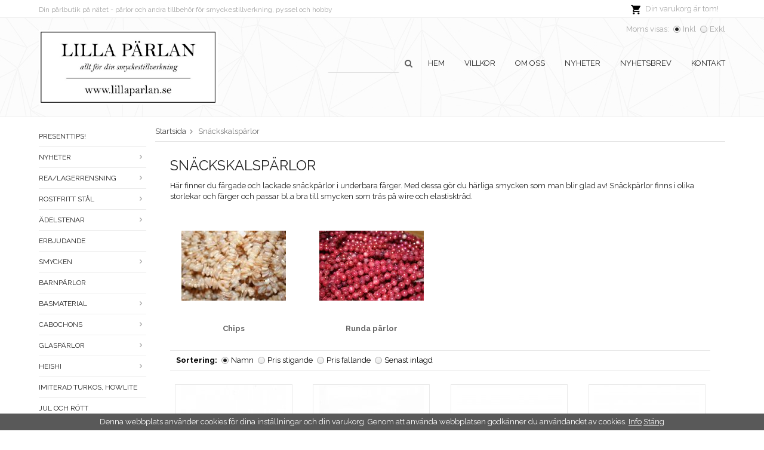

--- FILE ---
content_type: text/html; charset=UTF-8
request_url: https://lillaparlan.se/snackskalsparlor/
body_size: 15072
content:
<!doctype html>
<html lang="sv" class="">
<head>
	<meta http-equiv="content-type" content="text/html; charset=utf-8">

	<title>Snäckskalspärlor är naturliga pärlor som är färgats och lackats</title>

	<meta name="description" content="Snäckskalspärlor, chips finns att köpa i många former och passar för egen tillverkning av smycken som halsband, armband &amp; örhängen. Dessa pärlor har en härlig lyster">
	<meta name="keywords" content="Snäckpärlor, snäckchips, snäckskalspärlor, pärlor, pärlemor">
	<meta name="robots" content="index, follow">
			<meta name="viewport" content="width=device-width, initial-scale=1">
			<!-- WIKINGGRUPPEN 8.6.0 -->

	<link rel="shortcut icon" href="/favicon.png">
	<link rel="stylesheet" href="//fonts.googleapis.com/css?family=Raleway:400,700">
	<link rel="stylesheet" href="//wgrremote.se/fonts/wgr-icons/1.0/wgr-icons.min.css">
	<link rel="stylesheet" href="/frontend/view_desktop/css/compiled309.css">
<link rel="canonical" href="https://lillaparlan.se/snackskalsparlor/">
</head>
<body class="view-category" itemscope itemtype="http://schema.org/WebPage">
	<!-- Start of StatCounter Code for Default Guide --> 
<script type='text/javascript'> 
var sc_project=2711083; 
var sc_invisible=1; 
var sc_security="d677c7dc"; 
var sc_https=1; 
var scJsHost = (("https:" == document.location.protocol) ? 
"https://secure." : "http://www."); 
document.write("<sc"+"ript type='text/javascript' async src='" + 
scJsHost+ 
"statcounter.com/counter/counter_xhtml.js'></"+"script>"); 
</script> 
<noscript><div class='statcounter'><a class='statcounter' href='http://statcounter.com/free-web-stats/' title='web stats'><img alt='web stats' class='statcounter' src='http://c.statcounter.com/2711083/0/d677c7dc/1/'/></a></div></noscript> 
<!-- End of StatCounter Code for Default Guide -->	<div class="l-mobile-header">
		<button class="neutral-btn mini-menu"><i class="wgr-icon icon-navicon"></i></button>
		<button class="neutral-btn mini-search js-touch-area"><i class="wgr-icon icon-search"></i></button>
		<div class="mini-site-logo">
			<a href="/"><img src="/frontend/view_desktop/design/logos/logo_sv.png" class="mini-site-logo" alt="Dilectum AB"></a>
			<div class="mini-cart-info"><span class="mini-cart-info-text">Produkten har blivit tillagd i varukorgen</span></div>
		</div>
		<button class="neutral-btn mini-cart js-touch-area" onclick="goToURL('/checkout')"><div class="mini-cart-inner"><i class="wgr-icon icon-cart topcart-icon" alt="Cart"></i></div></button>
	</div>
	<div class="page">
<div class="l-menubar">
	<div class="l-topbar-holder">
		<div class="l-topbar">
			<div class="l-topbar__right">
									<div id="topcart-holder">
						<div id="topcart-area">
							<i class="wgr-icon icon-cart topcart-font-icon"></i><img src="/frontend/view_desktop/design/topcart_cartsymbol.png" class="topcart-icon" alt="Cart">Din varukorg är tom!&nbsp;&nbsp;<div id="topcart-hoverarea"></div>						</div>
					</div>
					<div id="popcart">
											</div>
								</div>
			<div class="l-topbar__left">
				<p>Din p&auml;rlbutik p&aring; n&auml;tet - p&auml;rlor och andra tillbeh&ouml;r f&ouml;r smyckestillverkning, pyssel och&nbsp;hobby</p>			</div>
		</div>
	</div>
</div>
<div class="l-header-holder">
	<div class="l-header clearfix">
		<div class="l-header-logo">
			<a class="site-logo" href="/"><img src="/frontend/view_desktop/design/logos/logo_sv.png" alt="Dilectum AB"></a>
		</div>

					<form class="vat-selector" action="#" method="get" onsubmit="return false">
				<span class="vat-selector-title">Moms visas:</span>
									<input type="radio" name="vatsetting" value="inkl" id="vatsetting_inkl"
							onclick="setVATSetting('inkl')"
							 checked>
					<label onclick="setVATSetting('inkl')" for="vatsetting_inkl">Inkl</label>
					<input type="radio" name="vatsetting" value="exkl" id="vatsetting_exkl"
							onclick="setVATSetting('exkl')"
							>
					<label onclick="setVATSetting('exkl')" for="vatsetting_exkl">Exkl</label>
								</form> <!-- End .vat-selector -->
			
		<ul class="nav site-nav">
			<li>
				<!-- Search Box -->
				<form method="get" action="/search/" class="site-search" itemprop="potentialAction" itemscope itemtype="http://schema.org/SearchAction">
					<meta itemprop="target" content="https://lillaparlan.se/search/?q={q}"/>
					<input type="hidden" name="lang" value="sv">
					<input type="search" autocomplete="off" value="" name="q" class="js-autocomplete-input neutral-btn site-search__input" required itemprop="query-input">
					<div class="is-autocomplete-spinner"></div>
					<i class="is-autocomplete-clear wgr-icon icon-times-circle"></i>
				    <button type="submit" class="neutral-btn site-search__btn"><i class="wgr-icon icon-search"></i></button>
				</form>
			</li>

						<li class="site-nav__home"><a href="/">Hem</a></li>

									<li><a href="/info/villkor/">Villkor</a></li>
					
				<li><a href="/info/om-oss/">Om oss</a></li>
				
				<li class="hide-for-xlarge"><a href="/news/">Nyheter</a></li>

				<li class="hide-for-xlarge"><a href="/newsletter/">Nyhetsbrev</a></li>

				<li><a href="/contact/">Kontakt</a></li>
			</ul><!--End .site-nav -->
				</div><!-- End .l-header -->
</div>
<div class="l-holder clearfix">
	<div class="l-content clearfix">
		<div class="l-sidebar-primary">
			<!-- Categories -->
			<div class="module">
				<div class="module__body wipe">
					<ul class="listmenu listmenu-0"><li>
				<a href="/presenttips/" title="Presenttips!">Presenttips!</a></li><li>
				<a href="/nyheter/" title="Nyheter">Nyheter<i class="menu-node js-menu-node wgr-icon icon-arrow-right5" data-arrows="icon-arrow-down5 icon-arrow-right5"></i></a><ul class="listmenu listmenu-1"><li>
				<a href="/nyheter/kampanjprodukter/" title="Kampanjprodukter">Kampanjprodukter</a></li><li>
				<a href="/nyheter/januari/" title="Januari">Januari</a></li><li>
				<a href="/nyheter/februari/" title="Februari">Februari</a></li><li>
				<a href="/nyheter/augusti/" title="Augusti">Augusti</a></li><li>
				<a href="/nyheter/september/" title="September">September</a></li></ul></li><li>
				<a href="/rea-lagerrensning/" title="Rea/Lagerrensning">Rea/Lagerrensning<i class="menu-node js-menu-node wgr-icon icon-arrow-right5" data-arrows="icon-arrow-down5 icon-arrow-right5"></i></a><ul class="listmenu listmenu-1"><li>
				<a href="/rea-lagerrensning/0-7-mm/" title="0,7 mm">0,7 mm</a></li><li>
				<a href="/rea-lagerrensning/bicone/" title="Bicone">Bicone</a></li><li>
				<a href="/rea-lagerrensning/laderimitation/" title="Läderimitation">Läderimitation</a></li><li>
				<a href="/rea-lagerrensning/antiksilverplaterad-metall/" title="Antiksilverpläterad metall">Antiksilverpläterad metall</a></li><li>
				<a href="/rea-lagerrensning/glasparlor/" title="Glaspärlor">Glaspärlor<i class="menu-node js-menu-node wgr-icon icon-arrow-right5" data-arrows="icon-arrow-down5 icon-arrow-right5"></i></a><ul class="listmenu listmenu-2"><li>
				<a href="/rea-lagerrensning/glasparlor/facetterade/" title="Facetterade">Facetterade</a></li><li>
				<a href="/rea-lagerrensning/glasparlor/ovriga/" title="Övriga">Övriga</a></li></ul></li><li>
				<a href="/rea-lagerrensning/bronsplaterad-metall/" title="Bronspläterad metall">Bronspläterad metall</a></li><li>
				<a href="/rea-lagerrensning/2-0-mm/" title="2,0 mm">2,0 mm</a></li><li>
				<a href="/rea-lagerrensning/silverplaterad-metall/" title="Silverpläterad metall">Silverpläterad metall</a></li><li>
				<a href="/rea-lagerrensning/4-mm/" title="4 mm">4 mm</a></li><li>
				<a href="/rea-lagerrensning/6-mm/" title="6 mm">6 mm</a></li><li>
				<a href="/rea-lagerrensning/8-mm/" title="8 mm">8 mm</a></li><li>
				<a href="/rea-lagerrensning/metallparlor/" title="Metallpärlor">Metallpärlor<i class="menu-node js-menu-node wgr-icon icon-arrow-right5" data-arrows="icon-arrow-down5 icon-arrow-right5"></i></a><ul class="listmenu listmenu-2"><li>
				<a href="/rea-lagerrensning/metallparlor/rostfritt-stal/" title="Rostfritt stål">Rostfritt stål</a></li><li>
				<a href="/rea-lagerrensning/metallparlor/strass/" title="Strass">Strass</a></li><li>
				<a href="/rea-lagerrensning/metallparlor/metall/" title="Metall">Metall</a></li></ul></li><li>
				<a href="/rea-lagerrensning/rondeller/" title="Rondeller">Rondeller<i class="menu-node js-menu-node wgr-icon icon-arrow-right5" data-arrows="icon-arrow-down5 icon-arrow-right5"></i></a><ul class="listmenu listmenu-2"><li>
				<a href="/rea-lagerrensning/rondeller/2x1-5-mm/" title="2x1,5 mm">2x1,5 mm</a></li><li>
				<a href="/rea-lagerrensning/rondeller/3x2-mm/" title="3x2 mm">3x2 mm</a></li><li>
				<a href="/rea-lagerrensning/rondeller/6x4-mm/" title="6x4 mm">6x4 mm</a></li><li>
				<a href="/rea-lagerrensning/rondeller/8x6-mm/" title="8x6 mm">8x6 mm</a></li><li>
				<a href="/rea-lagerrensning/rondeller/10x7-mm/" title="10x7 mm">10x7 mm</a></li><li>
				<a href="/rea-lagerrensning/rondeller/4x3-mm/" title="4x3 mm">4x3 mm</a></li></ul></li><li>
				<a href="/rea-lagerrensning/harsmycken/" title="Hårsmycken">Hårsmycken</a></li><li>
				<a href="/rea-lagerrensning/glitter/" title="Glitter">Glitter</a></li><li>
				<a href="/rea-lagerrensning/akrylparlor/" title="Akrylpärlor">Akrylpärlor<i class="menu-node js-menu-node wgr-icon icon-arrow-right5" data-arrows="icon-arrow-down5 icon-arrow-right5"></i></a><ul class="listmenu listmenu-2"><li>
				<a href="/rea-lagerrensning/akrylparlor/bokstavsparlor/" title="Bokstavspärlor">Bokstavspärlor</a></li></ul></li><li>
				<a href="/rea-lagerrensning/gummi/" title="Gummi">Gummi</a></li><li>
				<a href="/rea-lagerrensning/anglakjolar/" title="Änglakjolar">Änglakjolar</a></li><li>
				<a href="/rea-lagerrensning/mobilsnoddar/" title="Mobilsnoddar">Mobilsnoddar</a></li><li>
				<a href="/rea-lagerrensning/sandslipade/" title="Sandslipade">Sandslipade</a></li><li>
				<a href="/rea-lagerrensning/memorywire/" title="Memorywire">Memorywire</a></li><li>
				<a href="/rea-lagerrensning/organzapasar/" title="Organzapåsar">Organzapåsar<i class="menu-node js-menu-node wgr-icon icon-arrow-right5" data-arrows="icon-arrow-down5 icon-arrow-right5"></i></a><ul class="listmenu listmenu-2"><li>
				<a href="/rea-lagerrensning/organzapasar/5x7-cm/" title="5x7 cm">5x7 cm</a></li><li>
				<a href="/rea-lagerrensning/organzapasar/7x9-cm/" title="7x9 cm">7x9 cm</a></li><li>
				<a href="/rea-lagerrensning/organzapasar/10x12-cm/" title="10x12 cm">10x12 cm</a></li><li>
				<a href="/rea-lagerrensning/organzapasar/10x15-cm/" title="10x15 cm">10x15 cm</a></li></ul></li><li>
				<a href="/rea-lagerrensning/fjadrar/" title="Fjädrar">Fjädrar</a></li><li>
				<a href="/rea-lagerrensning/sidenmatta-parlor/" title="Sidenmatta pärlor">Sidenmatta pärlor<i class="menu-node js-menu-node wgr-icon icon-arrow-right5" data-arrows="icon-arrow-down5 icon-arrow-right5"></i></a><ul class="listmenu listmenu-2"><li>
				<a href="/rea-lagerrensning/sidenmatta-parlor/6-mm/" title="6 mm">6 mm</a></li><li>
				<a href="/rea-lagerrensning/sidenmatta-parlor/8-mm/" title="8 mm">8 mm</a></li><li>
				<a href="/rea-lagerrensning/sidenmatta-parlor/12-mm/" title="12 mm">12 mm</a></li></ul></li><li>
				<a href="/rea-lagerrensning/silverfoil-och-lampwork/" title="Silverfoil och lampwork">Silverfoil och lampwork</a></li><li>
				<a href="/rea-lagerrensning/organsaband/" title="Organsaband">Organsaband</a></li><li>
				<a href="/rea-lagerrensning/sammet/" title="Sammet">Sammet</a></li><li>
				<a href="/rea-lagerrensning/transparanta/" title="Transparanta">Transparanta</a></li><li>
				<a href="/rea-lagerrensning/satinband/" title="Satinband">Satinband</a></li><li>
				<a href="/rea-lagerrensning/tofsar-tassels/" title="Tofsar &amp; tassels">Tofsar & tassels</a></li><li>
				<a href="/rea-lagerrensning/tyg/" title="Tyg">Tyg</a></li><li>
				<a href="/rea-lagerrensning/metall/" title="Metall">Metall<i class="menu-node js-menu-node wgr-icon icon-arrow-right5" data-arrows="icon-arrow-down5 icon-arrow-right5"></i></a><ul class="listmenu listmenu-2"><li>
				<a href="/rea-lagerrensning/metall/berlocker-och-hangen/" title="Berlocker och hängen">Berlocker och hängen<i class="menu-node js-menu-node wgr-icon icon-arrow-right5" data-arrows="icon-arrow-down5 icon-arrow-right5"></i></a><ul class="listmenu listmenu-3"><li>
				<a href="/rea-lagerrensning/metall/berlocker-och-hangen/antiksilver/" title="Antiksilver">Antiksilver</a></li><li>
				<a href="/rea-lagerrensning/metall/berlocker-och-hangen/brons/" title="Brons">Brons</a></li><li>
				<a href="/rea-lagerrensning/metall/berlocker-och-hangen/ljus-silver/" title="Ljus silver">Ljus silver</a></li><li>
				<a href="/rea-lagerrensning/metall/berlocker-och-hangen/emaljerat/" title="Emaljerat">Emaljerat</a></li></ul></li><li>
				<a href="/rea-lagerrensning/metall/bokstavsparlor/" title="Bokstavspärlor">Bokstavspärlor</a></li><li>
				<a href="/rea-lagerrensning/metall/budskapsdelar/" title="Budskapsdelar">Budskapsdelar</a></li><li>
				<a href="/rea-lagerrensning/metall/connectors/" title="Connectors">Connectors</a></li><li>
				<a href="/rea-lagerrensning/metall/ccb-parlor/" title="CCB-Pärlor">CCB-Pärlor</a></li><li>
				<a href="/rea-lagerrensning/metall/emaljerat/" title="Emaljerat">Emaljerat</a></li><li>
				<a href="/rea-lagerrensning/metall/foto-bildramar/" title="Foto- &amp; bildramar">Foto- & bildramar</a></li><li>
				<a href="/rea-lagerrensning/metall/strass/" title="Strass">Strass</a></li><li>
				<a href="/rea-lagerrensning/metall/indonesiska-parlor/" title="Indonesiska pärlor">Indonesiska pärlor</a></li><li>
				<a href="/rea-lagerrensning/metall/mellandelar/" title="Mellandelar">Mellandelar<i class="menu-node js-menu-node wgr-icon icon-arrow-right5" data-arrows="icon-arrow-down5 icon-arrow-right5"></i></a><ul class="listmenu listmenu-3"><li>
				<a href="/rea-lagerrensning/metall/mellandelar/antiksilver/" title="Antiksilver">Antiksilver</a></li><li>
				<a href="/rea-lagerrensning/metall/mellandelar/brons/" title="Brons">Brons</a></li><li>
				<a href="/rea-lagerrensning/metall/mellandelar/ljus-silver/" title="Ljus silver">Ljus silver</a></li></ul></li><li>
				<a href="/rea-lagerrensning/metall/nitar/" title="Nitar">Nitar</a></li><li>
				<a href="/rea-lagerrensning/metall/parlhattar/" title="Pärlhattar">Pärlhattar</a></li><li>
				<a href="/rea-lagerrensning/metall/parlor/" title="Pärlor">Pärlor</a></li><li>
				<a href="/rea-lagerrensning/metall/regaliz-look/" title="Regaliz-look">Regaliz-look</a></li><li>
				<a href="/rea-lagerrensning/metall/ror/" title="Rör">Rör</a></li><li>
				<a href="/rea-lagerrensning/metall/sliders-connectors/" title="Sliders &amp; connectors">Sliders & connectors</a></li><li>
				<a href="/rea-lagerrensning/metall/stampelbart/" title="Stämpelbart">Stämpelbart</a></li><li>
				<a href="/rea-lagerrensning/metall/tags/" title="Tags">Tags</a></li><li>
				<a href="/rea-lagerrensning/metall/anglavingar/" title="Änglavingar">Änglavingar</a></li></ul></li><li>
				<a href="/rea-lagerrensning/porslin-och-keramikparlor/" title="Porslin- och keramikpärlor">Porslin- och keramikpärlor</a></li><li>
				<a href="/rea-lagerrensning/porslinsparlor/" title="Porslinspärlor">Porslinspärlor</a></li><li>
				<a href="/rea-lagerrensning/stamplar/" title="Stämplar">Stämplar<i class="menu-node js-menu-node wgr-icon icon-arrow-right5" data-arrows="icon-arrow-down5 icon-arrow-right5"></i></a><ul class="listmenu listmenu-2"><li>
				<a href="/rea-lagerrensning/stamplar/alfabet/" title="Alfabet">Alfabet</a></li><li>
				<a href="/rea-lagerrensning/stamplar/motivstamplar/" title="Motivstämplar">Motivstämplar</a></li></ul></li><li>
				<a href="/rea-lagerrensning/tryckknappsmycken/" title="Tryckknappsmycken">Tryckknappsmycken</a></li><li>
				<a href="/rea-lagerrensning/tra/" title="Trä">Trä</a></li></ul></li><li>
				<a href="/rostfritt-stal/" title="Rostfritt stål">Rostfritt stål<i class="menu-node js-menu-node wgr-icon icon-arrow-right5" data-arrows="icon-arrow-down5 icon-arrow-right5"></i></a><ul class="listmenu listmenu-1"><li>
				<a href="/rostfritt-stal/guldfargat/" title="Guldfärgat">Guldfärgat<i class="menu-node js-menu-node wgr-icon icon-arrow-right5" data-arrows="icon-arrow-down5 icon-arrow-right5"></i></a><ul class="listmenu listmenu-2"><li>
				<a href="/rostfritt-stal/guldfargat/armband/" title="Armband">Armband</a></li><li>
				<a href="/rostfritt-stal/guldfargat/avslut/" title="Avslut">Avslut</a></li><li>
				<a href="/rostfritt-stal/guldfargat/bails/" title="Bails">Bails</a></li><li>
				<a href="/rostfritt-stal/guldfargat/berlocker-och-hangen/" title="Berlocker och hängen">Berlocker och hängen</a></li><li>
				<a href="/rostfritt-stal/guldfargat/bindringar/" title="Bindringar">Bindringar<i class="menu-node js-menu-node wgr-icon icon-arrow-right5" data-arrows="icon-arrow-down5 icon-arrow-right5"></i></a><ul class="listmenu listmenu-3"><li>
				<a href="/rostfritt-stal/guldfargat/bindringar/slutna-ringar/" title="Slutna ringar">Slutna ringar</a></li></ul></li><li>
				<a href="/rostfritt-stal/guldfargat/connectors/" title="Connectors">Connectors</a></li><li>
				<a href="/rostfritt-stal/guldfargat/emaljerat/" title="Emaljerat">Emaljerat</a></li><li>
				<a href="/rostfritt-stal/guldfargat/fingerringar/" title="Fingerringar">Fingerringar</a></li><li>
				<a href="/rostfritt-stal/guldfargat/hatt-och-oglepinnar/" title="Hatt- och öglepinnar">Hatt- och öglepinnar</a></li><li>
				<a href="/rostfritt-stal/guldfargat/kedjor/" title="Kedjor">Kedjor</a></li><li>
				<a href="/rostfritt-stal/guldfargat/las/" title="Lås">Lås</a></li><li>
				<a href="/rostfritt-stal/guldfargat/parlor-och-mellandelar/" title="Pärlor och mellandelar">Pärlor och mellandelar</a></li><li>
				<a href="/rostfritt-stal/guldfargat/snackskal/" title="Snäckskal">Snäckskal</a></li><li>
				<a href="/rostfritt-stal/guldfargat/orhangen/" title="Örhängen">Örhängen</a></li><li>
				<a href="/rostfritt-stal/guldfargat/orhangesdelar/" title="Örhängesdelar">Örhängesdelar</a></li><li>
				<a href="/rostfritt-stal/guldfargat/ovrigt/" title="Övrigt">Övrigt</a></li><li>
				<a href="/rostfritt-stal/guldfargat/klamparlor-och-tillbehor/" title="Klämpärlor och tillbehör">Klämpärlor och tillbehör</a></li></ul></li><li>
				<a href="/rostfritt-stal/stalfargat/" title="Stålfärgat">Stålfärgat<i class="menu-node js-menu-node wgr-icon icon-arrow-right5" data-arrows="icon-arrow-down5 icon-arrow-right5"></i></a><ul class="listmenu listmenu-2"><li>
				<a href="/rostfritt-stal/stalfargat/armband/" title="Armband">Armband</a></li><li>
				<a href="/rostfritt-stal/stalfargat/avslut/" title="Avslut">Avslut</a></li><li>
				<a href="/rostfritt-stal/stalfargat/bails/" title="Bails">Bails</a></li><li>
				<a href="/rostfritt-stal/stalfargat/berlocker-och-hangen/" title="Berlocker och hängen">Berlocker och hängen</a></li><li>
				<a href="/rostfritt-stal/stalfargat/bindringar/" title="Bindringar">Bindringar<i class="menu-node js-menu-node wgr-icon icon-arrow-right5" data-arrows="icon-arrow-down5 icon-arrow-right5"></i></a><ul class="listmenu listmenu-3"><li>
				<a href="/rostfritt-stal/stalfargat/bindringar/slutna-ringar/" title="Slutna ringar">Slutna ringar</a></li></ul></li><li>
				<a href="/rostfritt-stal/stalfargat/connectors/" title="Connectors">Connectors</a></li><li>
				<a href="/rostfritt-stal/stalfargat/emaljerat/" title="Emaljerat">Emaljerat</a></li><li>
				<a href="/rostfritt-stal/stalfargat/fingerringar/" title="Fingerringar">Fingerringar</a></li><li>
				<a href="/rostfritt-stal/stalfargat/hatt-och-oglepinnar/" title="Hatt- och öglepinnar">Hatt- och öglepinnar</a></li><li>
				<a href="/rostfritt-stal/stalfargat/kedjor/" title="Kedjor">Kedjor</a></li><li>
				<a href="/rostfritt-stal/stalfargat/klamparlor-och-tillbehor/" title="Klämpärlor och tillbehör">Klämpärlor och tillbehör</a></li><li>
				<a href="/rostfritt-stal/stalfargat/las/" title="Lås">Lås</a></li><li>
				<a href="/rostfritt-stal/stalfargat/parlor-och-mellandelar/" title="Pärlor och mellandelar">Pärlor och mellandelar</a></li><li>
				<a href="/rostfritt-stal/stalfargat/stampelbart/" title="Stämpelbart">Stämpelbart</a></li><li>
				<a href="/rostfritt-stal/stalfargat/orhangen/" title="Örhängen">Örhängen</a></li><li>
				<a href="/rostfritt-stal/stalfargat/orhangesdelar/" title="Örhängesdelar">Örhängesdelar</a></li><li>
				<a href="/rostfritt-stal/stalfargat/ovrigt/" title="Övrigt">Övrigt</a></li></ul></li></ul></li><li>
				<a href="/adelstenar/" title="Ädelstenar">Ädelstenar<i class="menu-node js-menu-node wgr-icon icon-arrow-right5" data-arrows="icon-arrow-down5 icon-arrow-right5"></i></a><ul class="listmenu listmenu-1"><li>
				<a href="/adelstenar/cabochons/" title="Cabochons">Cabochons<i class="menu-node js-menu-node wgr-icon icon-arrow-right5" data-arrows="icon-arrow-down5 icon-arrow-right5"></i></a><ul class="listmenu listmenu-2"><li>
				<a href="/adelstenar/cabochons/6-mm/" title="6 mm">6 mm</a></li><li>
				<a href="/adelstenar/cabochons/8-mm/" title="8 mm">8 mm</a></li></ul></li><li>
				<a href="/adelstenar/connectors/" title="Connectors">Connectors</a></li><li>
				<a href="/adelstenar/hangen/" title="Hängen">Hängen</a></li><li>
				<a href="/adelstenar/tumlade-utan-hal/" title="Tumlade, utan hål">Tumlade, utan hål</a></li><li>
				<a href="/adelstenar/3-mm-facetterade/" title="3 mm - facetterade">3 mm - facetterade</a></li><li>
				<a href="/adelstenar/4-mm-facetterade/" title="4 mm - facetterade">4 mm - facetterade</a></li><li>
				<a href="/adelstenar/agat/" title="Agat">Agat</a></li><li>
				<a href="/adelstenar/amazonit/" title="Amazonit">Amazonit</a></li><li>
				<a href="/adelstenar/ametist/" title="Ametist">Ametist</a></li><li>
				<a href="/adelstenar/apatit/" title="Apatit">Apatit</a></li><li>
				<a href="/adelstenar/aventurin/" title="Aventurin">Aventurin</a></li><li>
				<a href="/adelstenar/bergskristall/" title="Bergskristall">Bergskristall</a></li><li>
				<a href="/adelstenar/bla-guldsten/" title="Blå guldsten">Blå guldsten</a></li><li>
				<a href="/adelstenar/bronsit/" title="Bronsit">Bronsit</a></li><li>
				<a href="/adelstenar/carnelian/" title="Carnelian">Carnelian</a></li><li>
				<a href="/adelstenar/citrin/" title="Citrin">Citrin</a></li><li>
				<a href="/adelstenar/fluorit/" title="Fluorit">Fluorit</a></li><li>
				<a href="/adelstenar/fossil/" title="Fossil">Fossil</a></li><li>
				<a href="/adelstenar/fargad-jade/" title="Färgad jade">Färgad jade</a></li><li>
				<a href="/adelstenar/granat/" title="Granat">Granat</a></li><li>
				<a href="/adelstenar/hematit-blodsten/" title="Hematit/blodsten">Hematit/blodsten</a></li><li>
				<a href="/adelstenar/indianagat/" title="Indianagat">Indianagat</a></li><li>
				<a href="/adelstenar/jade/" title="Jade">Jade</a></li><li>
				<a href="/adelstenar/jasper/" title="Jasper">Jasper</a></li><li>
				<a href="/adelstenar/jordgubbskvarts/" title="Jordgubbskvarts">Jordgubbskvarts</a></li><li>
				<a href="/adelstenar/kvarts/" title="Kvarts">Kvarts</a></li><li>
				<a href="/adelstenar/labradorit/" title="Labradorit">Labradorit</a></li><li>
				<a href="/adelstenar/lapis-lazuli/" title="Lapis Lazuli">Lapis Lazuli</a></li><li>
				<a href="/adelstenar/lava/" title="Lava">Lava</a></li><li>
				<a href="/adelstenar/mossagat/" title="Mossagat">Mossagat</a></li><li>
				<a href="/adelstenar/mansten/" title="Månsten">Månsten</a></li><li>
				<a href="/adelstenar/obsidian/" title="Obsidian">Obsidian</a></li><li>
				<a href="/adelstenar/onyx/" title="Onyx">Onyx</a></li><li>
				<a href="/adelstenar/opal/" title="Opal">Opal</a></li><li>
				<a href="/adelstenar/peridot/" title="Peridot">Peridot</a></li><li>
				<a href="/adelstenar/rodonit/" title="Rodonit">Rodonit</a></li><li>
				<a href="/adelstenar/rosenkvarts/" title="Rosenkvarts">Rosenkvarts</a></li><li>
				<a href="/adelstenar/prehnit/" title="Prehnit">Prehnit</a></li><li>
				<a href="/adelstenar/rod-agat/" title="Röd agat">Röd agat</a></li><li>
				<a href="/adelstenar/rokkvarts/" title="Rökkvarts">Rökkvarts</a></li><li>
				<a href="/adelstenar/snowflake/" title="Snowflake">Snowflake</a></li><li>
				<a href="/adelstenar/sodalite/" title="Sodalite">Sodalite</a></li><li>
				<a href="/adelstenar/svart-agat-blackstone/" title="Svart agat/blackstone">Svart agat/blackstone</a></li><li>
				<a href="/adelstenar/tigeroga/" title="Tigeröga">Tigeröga</a></li><li>
				<a href="/adelstenar/turkos/" title="Turkos">Turkos</a></li><li>
				<a href="/adelstenar/unakite/" title="Unakite">Unakite</a></li><li>
				<a href="/adelstenar/vit-jade/" title="Vit jade">Vit jade</a></li><li>
				<a href="/adelstenar/2-mm/" title="2 mm">2 mm</a></li><li>
				<a href="/adelstenar/5-mm-facetterade/" title="5 mm - facetterade">5 mm - facetterade</a></li><li>
				<a href="/adelstenar/turmalin/" title="Turmalin">Turmalin</a></li></ul></li><li>
				<a href="/erbjudande/" title="ERBJUDANDE">ERBJUDANDE</a></li><li>
				<a href="/smycken/" title="Smycken">Smycken<i class="menu-node js-menu-node wgr-icon icon-arrow-right5" data-arrows="icon-arrow-down5 icon-arrow-right5"></i></a><ul class="listmenu listmenu-1"><li>
				<a href="/smycken/armband/" title="Armband">Armband</a></li><li>
				<a href="/smycken/halsband/" title="Halsband">Halsband</a></li><li>
				<a href="/smycken/orhangen/" title="Örhängen">Örhängen</a></li><li>
				<a href="/smycken/berlocker/" title="Berlocker">Berlocker</a></li></ul></li><li>
				<a href="/barnparlor/" title="Barnpärlor">Barnpärlor</a></li><li>
				<a href="/basmaterial/" title="Basmaterial">Basmaterial<i class="menu-node js-menu-node wgr-icon icon-arrow-right5" data-arrows="icon-arrow-down5 icon-arrow-right5"></i></a><ul class="listmenu listmenu-1"><li>
				<a href="/basmaterial/bails/" title="Bails">Bails</a></li><li>
				<a href="/basmaterial/bindringar/" title="Bindringar">Bindringar</a></li><li>
				<a href="/basmaterial/hatt-och-oglepinnar/" title="Hatt- och öglepinnar">Hatt- och öglepinnar</a></li><li>
				<a href="/basmaterial/klamparlor-och-tillbehor/" title="Klämpärlor och tillbehör">Klämpärlor och tillbehör</a></li><li>
				<a href="/basmaterial/las/" title="Lås">Lås<i class="menu-node js-menu-node wgr-icon icon-arrow-right5" data-arrows="icon-arrow-down5 icon-arrow-right5"></i></a><ul class="listmenu listmenu-2"><li>
				<a href="/basmaterial/las/bajonettlas/" title="Bajonettlås">Bajonettlås</a></li><li>
				<a href="/basmaterial/las/karbinhake-klolas/" title="Karbinhake/klolås">Karbinhake/klolås</a></li><li>
				<a href="/basmaterial/las/magnetlas/" title="Magnetlås">Magnetlås</a></li><li>
				<a href="/basmaterial/las/springring/" title="Springring">Springring</a></li><li>
				<a href="/basmaterial/las/toggellas/" title="Toggellås">Toggellås</a></li><li>
				<a href="/basmaterial/las/ovriga-las/" title="Övriga lås">Övriga lås</a></li></ul></li><li>
				<a href="/basmaterial/nyckelringar/" title="Nyckelringar">Nyckelringar</a></li><li>
				<a href="/basmaterial/splittringar/" title="Splittringar">Splittringar</a></li><li>
				<a href="/basmaterial/orhangesdelar/" title="Örhängesdelar">Örhängesdelar</a></li></ul></li><li>
				<a href="/cabochons/" title="Cabochons">Cabochons<i class="menu-node js-menu-node wgr-icon icon-arrow-right5" data-arrows="icon-arrow-down5 icon-arrow-right5"></i></a><ul class="listmenu listmenu-1"><li>
				<a href="/cabochons/8-mm/" title="8 mm">8 mm</a></li><li>
				<a href="/cabochons/6-mm/" title="6 mm">6 mm</a></li></ul></li><li>
				<a href="/glasparlor/" title="Glaspärlor">Glaspärlor<i class="menu-node js-menu-node wgr-icon icon-arrow-right5" data-arrows="icon-arrow-down5 icon-arrow-right5"></i></a><ul class="listmenu listmenu-1"><li>
				<a href="/glasparlor/cats-eye/" title="Cats eye">Cats eye</a></li><li>
				<a href="/glasparlor/drizzleparlor/" title="Drizzlepärlor">Drizzlepärlor<i class="menu-node js-menu-node wgr-icon icon-arrow-right5" data-arrows="icon-arrow-down5 icon-arrow-right5"></i></a><ul class="listmenu listmenu-2"><li>
				<a href="/glasparlor/drizzleparlor/6-mm/" title="6 mm">6 mm</a></li><li>
				<a href="/glasparlor/drizzleparlor/8-mm/" title="8 mm">8 mm</a></li><li>
				<a href="/glasparlor/drizzleparlor/12-mm/" title="12 mm">12 mm</a></li></ul></li><li>
				<a href="/glasparlor/facetterade-parlor/" title="Facetterade Pärlor">Facetterade Pärlor<i class="menu-node js-menu-node wgr-icon icon-arrow-right5" data-arrows="icon-arrow-down5 icon-arrow-right5"></i></a><ul class="listmenu listmenu-2"><li>
				<a href="/glasparlor/facetterade-parlor/2-mm/" title="2 mm">2 mm</a></li><li>
				<a href="/glasparlor/facetterade-parlor/3-mm/" title="3 mm">3 mm</a></li></ul></li><li>
				<a href="/glasparlor/isparlor/" title="Ispärlor">Ispärlor<i class="menu-node js-menu-node wgr-icon icon-arrow-right5" data-arrows="icon-arrow-down5 icon-arrow-right5"></i></a><ul class="listmenu listmenu-2"><li>
				<a href="/glasparlor/isparlor/6-mm/" title="6 mm">6 mm</a></li><li>
				<a href="/glasparlor/isparlor/8-mm/" title="8 mm">8 mm</a></li><li>
				<a href="/glasparlor/isparlor/12-mm/" title="12 mm">12 mm</a></li></ul></li><li>
				<a href="/glasparlor/krackelerade/" title="Krackelerade">Krackelerade</a></li><li>
				<a href="/glasparlor/lackerade-parlor/" title="Lackerade pärlor">Lackerade pärlor<i class="menu-node js-menu-node wgr-icon icon-arrow-right5" data-arrows="icon-arrow-down5 icon-arrow-right5"></i></a><ul class="listmenu listmenu-2"><li>
				<a href="/glasparlor/lackerade-parlor/4-mm/" title="4 mm">4 mm</a></li><li>
				<a href="/glasparlor/lackerade-parlor/6-mm/" title="6 mm">6 mm</a></li><li>
				<a href="/glasparlor/lackerade-parlor/8-mm/" title="8 mm">8 mm</a></li><li>
				<a href="/glasparlor/lackerade-parlor/12-mm/" title="12 mm">12 mm</a></li><li>
				<a href="/glasparlor/lackerade-parlor/14-mm/" title="14 mm">14 mm</a></li></ul></li><li>
				<a href="/glasparlor/mirakelparlor/" title="Mirakelpärlor">Mirakelpärlor<i class="menu-node js-menu-node wgr-icon icon-arrow-right5" data-arrows="icon-arrow-down5 icon-arrow-right5"></i></a><ul class="listmenu listmenu-2"><li>
				<a href="/glasparlor/mirakelparlor/5-mm/" title="5 mm">5 mm</a></li><li>
				<a href="/glasparlor/mirakelparlor/6-mm/" title="6 mm">6 mm</a></li><li>
				<a href="/glasparlor/mirakelparlor/8-mm/" title="8 mm">8 mm</a></li><li>
				<a href="/glasparlor/mirakelparlor/12-mm/" title="12 mm">12 mm</a></li></ul></li><li>
				<a href="/glasparlor/seed-beads/" title="Seed beads">Seed beads<i class="menu-node js-menu-node wgr-icon icon-arrow-right5" data-arrows="icon-arrow-down5 icon-arrow-right5"></i></a><ul class="listmenu listmenu-2"><li>
				<a href="/glasparlor/seed-beads/2-mm/" title="2 mm">2 mm</a></li><li>
				<a href="/glasparlor/seed-beads/4-mm/" title="4 mm">4 mm</a></li><li>
				<a href="/glasparlor/seed-beads/fyrkantiga/" title="Fyrkantiga">Fyrkantiga</a></li></ul></li><li>
				<a href="/glasparlor/jadeimitation/" title="Jadeimitation">Jadeimitation<i class="menu-node js-menu-node wgr-icon icon-arrow-right5" data-arrows="icon-arrow-down5 icon-arrow-right5"></i></a><ul class="listmenu listmenu-2"><li>
				<a href="/glasparlor/jadeimitation/4-mm/" title="4 mm">4 mm</a></li><li>
				<a href="/glasparlor/jadeimitation/6-mm/" title="6 mm">6 mm</a></li><li>
				<a href="/glasparlor/jadeimitation/8-mm/" title="8 mm">8 mm</a></li></ul></li></ul></li><li>
				<a href="/heishi/" title="Heishi">Heishi<i class="menu-node js-menu-node wgr-icon icon-arrow-right5" data-arrows="icon-arrow-down5 icon-arrow-right5"></i></a><ul class="listmenu listmenu-1"><li>
				<a href="/heishi/4-mm/" title="4 mm">4 mm<i class="menu-node js-menu-node wgr-icon icon-arrow-right5" data-arrows="icon-arrow-down5 icon-arrow-right5"></i></a><ul class="listmenu listmenu-2"><li>
				<a href="/heishi/4-mm/adelsten/" title="Ädelsten">Ädelsten</a></li></ul></li><li>
				<a href="/heishi/6-mm/" title="6 mm">6 mm</a></li></ul></li><li>
				<a href="/imiterad-turkos-howlite/" title="Imiterad turkos, howlite">Imiterad turkos, howlite</a></li><li>
				<a href="/jul-och-rott/" title="Jul och rött">Jul och rött</a></li><li>
				<a href="/kedjor/" title="Kedjor">Kedjor<i class="menu-node js-menu-node wgr-icon icon-arrow-right5" data-arrows="icon-arrow-down5 icon-arrow-right5"></i></a><ul class="listmenu listmenu-1"><li>
				<a href="/kedjor/rostfritt-stal/" title="Rostfritt stål">Rostfritt stål</a></li></ul></li><li>
				<a href="/kumihimo/" title="Kumihimo">Kumihimo</a></li><li>
				<a href="/notparlor/" title="Nötpärlor">Nötpärlor</a></li><li>
				<a href="/ormlanksparlor-parlor-med-stora-hal/" title="Ormlänkspärlor, pärlor med stora hål">Ormlänkspärlor, pärlor med stora hål<i class="menu-node js-menu-node wgr-icon icon-arrow-right5" data-arrows="icon-arrow-down5 icon-arrow-right5"></i></a><ul class="listmenu listmenu-1"><li>
				<a href="/ormlanksparlor-parlor-med-stora-hal/armband/" title="Armband">Armband</a></li><li>
				<a href="/ormlanksparlor-parlor-med-stora-hal/halvadelstensparlor/" title="Halvädelstenspärlor">Halvädelstenspärlor</a></li></ul></li><li>
				<a href="/paracord/" title="Paracord">Paracord<i class="menu-node js-menu-node wgr-icon icon-arrow-right5" data-arrows="icon-arrow-down5 icon-arrow-right5"></i></a><ul class="listmenu listmenu-1"><li>
				<a href="/paracord/las-och-tillbehor/" title="Lås och tillbehör">Lås och tillbehör</a></li><li>
				<a href="/paracord/2-mm/" title="2 mm">2 mm</a></li><li>
				<a href="/paracord/4-mm/" title="4 mm">4 mm</a></li></ul></li><li>
				<a href="/polymerlera/" title="Polymerlera">Polymerlera</a></li><li>
				<a href="/presentkort-0/" title="Presentkort">Presentkort</a></li><li>
				<a href="/smycken-delar/" title="Smycken &amp; Delar">Smycken & Delar</a></li><li class="is-listmenu-opened">
				<a class="selected" href="/snackskalsparlor/" title="Snäckskalspärlor">Snäckskalspärlor<i class="menu-node js-menu-node wgr-icon icon-arrow-down5" data-arrows="icon-arrow-down5 icon-arrow-right5"></i></a><ul class="listmenu listmenu-1"><li>
				<a href="/snackskalsparlor/chips/" title="Chips">Chips</a></li><li>
				<a href="/snackskalsparlor/runda-parlor/" title="Runda pärlor">Runda pärlor</a></li></ul></li><li>
				<a href="/sotvattensparlor/" title="Sötvattenspärlor">Sötvattenspärlor<i class="menu-node js-menu-node wgr-icon icon-arrow-right5" data-arrows="icon-arrow-down5 icon-arrow-right5"></i></a><ul class="listmenu listmenu-1"><li>
				<a href="/sotvattensparlor/bumlingar/" title="Bumlingar">Bumlingar</a></li><li>
				<a href="/sotvattensparlor/nuggets/" title="Nuggets">Nuggets</a></li><li>
				<a href="/sotvattensparlor/potato/" title="Potato">Potato</a></li><li>
				<a href="/sotvattensparlor/ris/" title="Ris">Ris</a></li></ul></li><li>
				<a href="/tillbehor/" title="Tillbehör">Tillbehör<i class="menu-node js-menu-node wgr-icon icon-arrow-right5" data-arrows="icon-arrow-down5 icon-arrow-right5"></i></a><ul class="listmenu listmenu-1"><li>
				<a href="/tillbehor/enkla-bindringar/" title="Enkla bindringar">Enkla bindringar</a></li><li>
				<a href="/tillbehor/etiketter/" title="Etiketter">Etiketter</a></li><li>
				<a href="/tillbehor/fasten-och-avslut/" title="Fästen och avslut">Fästen och avslut</a></li><li>
				<a href="/tillbehor/hattpinnar/" title="Hattpinnar">Hattpinnar</a></li><li>
				<a href="/tillbehor/klamparlor/" title="Klämpärlor">Klämpärlor</a></li><li>
				<a href="/tillbehor/lim/" title="Lim">Lim</a></li><li>
				<a href="/tillbehor/las/" title="Lås">Lås</a></li><li>
				<a href="/tillbehor/splittringar/" title="Splittringar">Splittringar</a></li><li>
				<a href="/tillbehor/oglepinnar/" title="Öglepinnar">Öglepinnar</a></li><li>
				<a href="/tillbehor/orhangesdelar/" title="Örhängesdelar">Örhängesdelar</a></li></ul></li><li>
				<a href="/trad-och-wire/" title="Tråd och wire">Tråd och wire<i class="menu-node js-menu-node wgr-icon icon-arrow-right5" data-arrows="icon-arrow-down5 icon-arrow-right5"></i></a><ul class="listmenu listmenu-1"><li>
				<a href="/trad-och-wire/bomullstrad/" title="Bomullstråd">Bomullstråd</a></li><li>
				<a href="/trad-och-wire/elastisk/" title="Elastisk">Elastisk</a></li><li>
				<a href="/trad-och-wire/mockaimitation/" title="Mockaimitation">Mockaimitation<i class="menu-node js-menu-node wgr-icon icon-arrow-right5" data-arrows="icon-arrow-down5 icon-arrow-right5"></i></a><ul class="listmenu listmenu-2"><li>
				<a href="/trad-och-wire/mockaimitation/3-mm/" title="3 mm">3 mm<i class="menu-node js-menu-node wgr-icon icon-arrow-right5" data-arrows="icon-arrow-down5 icon-arrow-right5"></i></a><ul class="listmenu listmenu-3"><li>
				<a href="/trad-och-wire/mockaimitation/3-mm/med-lyster/" title="Med lyster">Med lyster</a></li></ul></li><li>
				<a href="/trad-och-wire/mockaimitation/5-mm/" title="5 mm">5 mm</a></li><li>
				<a href="/trad-och-wire/mockaimitation/10-mm/" title="10 mm">10 mm</a></li><li>
				<a href="/trad-och-wire/mockaimitation/20-mm/" title="20 mm">20 mm</a></li><li>
				<a href="/trad-och-wire/mockaimitation/med-nitar/" title="Med nitar">Med nitar<i class="menu-node js-menu-node wgr-icon icon-arrow-right5" data-arrows="icon-arrow-down5 icon-arrow-right5"></i></a><ul class="listmenu listmenu-3"><li>
				<a href="/trad-och-wire/mockaimitation/med-nitar/3-mm/" title="3 mm">3 mm</a></li><li>
				<a href="/trad-och-wire/mockaimitation/med-nitar/5-mm/" title="5 mm">5 mm</a></li></ul></li></ul></li><li>
				<a href="/trad-och-wire/nylontrad/" title="Nylontråd">Nylontråd</a></li><li>
				<a href="/trad-och-wire/smyckestrad/" title="Smyckestråd">Smyckestråd<i class="menu-node js-menu-node wgr-icon icon-arrow-right5" data-arrows="icon-arrow-down5 icon-arrow-right5"></i></a><ul class="listmenu listmenu-2"><li>
				<a href="/trad-och-wire/smyckestrad/0-5-mm/" title="0,5 mm">0,5 mm</a></li><li>
				<a href="/trad-och-wire/smyckestrad/1-mm/" title="1 mm">1 mm</a></li><li>
				<a href="/trad-och-wire/smyckestrad/1-5-mm/" title="1,5 mm">1,5 mm</a></li><li>
				<a href="/trad-och-wire/smyckestrad/2-mm/" title="2 mm">2 mm</a></li><li>
				<a href="/trad-och-wire/smyckestrad/0-8-mm/" title="0,8 mm">0,8 mm</a></li></ul></li><li>
				<a href="/trad-och-wire/vaxad-lintrad/" title="Vaxad lintråd">Vaxad lintråd</a></li><li>
				<a href="/trad-och-wire/vaxad-bomullstrad/" title="Vaxad bomullstråd">Vaxad bomullstråd<i class="menu-node js-menu-node wgr-icon icon-arrow-right5" data-arrows="icon-arrow-down5 icon-arrow-right5"></i></a><ul class="listmenu listmenu-2"><li>
				<a href="/trad-och-wire/vaxad-bomullstrad/1-0-mm/" title="1,0 mm">1,0 mm</a></li></ul></li><li>
				<a href="/trad-och-wire/laderband/" title="Läderband">Läderband<i class="menu-node js-menu-node wgr-icon icon-arrow-right5" data-arrows="icon-arrow-down5 icon-arrow-right5"></i></a><ul class="listmenu listmenu-2"><li>
				<a href="/trad-och-wire/laderband/akta-lader/" title="Äkta läder">Äkta läder<i class="menu-node js-menu-node wgr-icon icon-arrow-right5" data-arrows="icon-arrow-down5 icon-arrow-right5"></i></a><ul class="listmenu listmenu-3"><li>
				<a href="/trad-och-wire/laderband/akta-lader/flatad/" title="Flätad">Flätad</a></li><li>
				<a href="/trad-och-wire/laderband/akta-lader/rund/" title="Rund">Rund</a></li><li>
				<a href="/trad-och-wire/laderband/akta-lader/platt/" title="Platt">Platt</a></li></ul></li></ul></li><li>
				<a href="/trad-och-wire/wire/" title="Wire">Wire</a></li></ul></li><li>
				<a href="/verktyg-och-hjalpmedel/" title="Verktyg och hjälpmedel">Verktyg och hjälpmedel</a></li><li>
				<a href="/ovrigt/" title="Övrigt">Övrigt<i class="menu-node js-menu-node wgr-icon icon-arrow-right5" data-arrows="icon-arrow-down5 icon-arrow-right5"></i></a><ul class="listmenu listmenu-1"><li>
				<a href="/ovrigt/presentpasar/" title="Presentpåsar">Presentpåsar</a></li><li>
				<a href="/ovrigt/rengoring-och-skydd/" title="Rengöring och skydd">Rengöring och skydd</a></li></ul></li></ul>
					<ul class="listmenu listmenu-0">
													<li>
								<a class="" href="/campaigns/">
									Kampanjer								</a>
								<div class="menu-node"></div>
							</li>
							
						<li>
							<a class="" href="/sitemap/" title="Sitemap">Sitemap</a>
							<div class="menu-node"></div>
						</li>
					</ul>
				</div>
			</div> <!-- End .module -->

					</div><!-- End of .l-sidebar-primary -->
		
	<div class="l-main">
					<ol class="nav breadcrumbs clearfix" itemprop="breadcrumb" itemscope itemtype="http://schema.org/BreadcrumbList">
				<li itemprop="itemListElement" itemscope itemtype="http://schema.org/ListItem">
					<meta itemprop="position" content="1">
					<a href="/" itemprop="item"><span itemprop="name">Startsida</span></a><i class="wgr-icon icon-arrow-right5" style="vertical-align:middle;"></i>				</li>
										<li>Snäckskalspärlor</li>
									</ol>
					<div class="l-inner">
	<h1 class="category-heading" itemprop="headline">Snäckskalspärlor</h1>
			<div class="category-lead" itemprop="description">Här finner du färgade och lackade snäckpärlor i underbara färger. Med dessa gör du härliga smycken som man blir glad av! Snäckpärlor finns i olika storlekar och färger och passar bl.a bra till smycken som träs på wire och elastisktråd.</div>
				<ul class="grid-gallery grid-gallery--categories">
			<li class="category-item" title="Chips" onclick="goToURL('/snackskalsparlor/chips/')">
						<div class="category-item__img">
							<a href="/snackskalsparlor/chips/"><img src="/images/category/img_3588.jpg" alt="Chips"></a>
						</div>
						<div class="category-item__heading">
							<strong><a href="/snackskalsparlor/chips/">Chips</a></strong>
						</div>
					</li><li class="category-item" title="Runda pärlor" onclick="goToURL('/snackskalsparlor/runda-parlor/')">
						<div class="category-item__img">
							<a href="/snackskalsparlor/runda-parlor/"><img src="/images/category/081-4-.jpg" alt="Runda pärlor"></a>
						</div>
						<div class="category-item__heading">
							<strong><a href="/snackskalsparlor/runda-parlor/">Runda pärlor</a></strong>
						</div>
					</li>		</ul>
					<form action="?" method="post" onsubmit="return false">
				<ul class="nav sort-section highlight-bar">
					<li><b id="js-sorting-title">Sortering:</b></li>
										<li>
						<input onclick="sorteraGrupp(1)" data-sortid="1"
							type="radio" name="sortering" value="namn" id="sort_namn"
							checked="checked">
						<label for="sort_namn">Namn</label>
					</li>
					<li>
						<input onclick="sorteraGrupp(2)" data-sortid="2"
							type="radio" name="sortering" value="prisasc" id="sort_prisasc"
							>
						<label for="sort_prisasc">Pris stigande</label>
					</li>
					<li>
						<input onclick="sorteraGrupp(3)" data-sortid="3"
							type="radio" name="sortering" value="prisdesc" id="sort_prisdesc"
							>
						<label for="sort_prisdesc">Pris fallande</label>
					</li>
					<li>
						<input onclick="sorteraGrupp(4)" data-sortid="4"
							type="radio" name="sortering" value="senast" id="sort_senast"
							>
						<label for="sort_senast">Senast inlagd</label>
					</li>
				</ul>
			</form>
						<ul class="grid-gallery grid-gallery--products">
				<li data-productid="8582" class="product-item">
						<div class="product-item__img">
							<a href="/snackskalsparlor/rostfritt-stal-guldfargad-connector-10-mm-med-snackskal/"><img src="/images/list/rostfrittstal-connector-guld-snackskal.jpg" alt="Rostfritt stål stainless steel guld connector 10 mm snäckskal"></a>
						</div>
						<div class="product-item__body">
							<h3 class="product-item__heading">Rostfritt stål - guldfärgad connector, 10 mm med snäckskal</h3><span class="price">49 kr</span><div class="product-item__buttons">
						<a class="btn" title="Rostfritt stål - guldfärgad connector, 10 mm med snäckskal" href="/snackskalsparlor/rostfritt-stal-guldfargad-connector-10-mm-med-snackskal/">Info</a>&nbsp;<a class="btn btn--primary buybuttonRuta" rel="nofollow" data-cid="9607" href="/checkout/?action=additem&amp;id=8582">Köp</a></div></div>
			  	</li><li data-productid="8583" class="product-item">
						<div class="product-item__img">
							<a href="/snackskalsparlor/rostfritt-stal-guldfargad-connector-15-mm-med-snackskal/"><img src="/images/list/rostfrittstal-guld-connector-snackskal-2.jpg" alt="Rostfritt stål stainless steel guld connector 15 mm snäckskal"></a>
						</div>
						<div class="product-item__body">
							<h3 class="product-item__heading">Rostfritt stål - guldfärgad connector, 15 mm med snäckskal</h3><span class="price">59 kr</span><div class="product-item__buttons">
						<a class="btn" title="Rostfritt stål - guldfärgad connector, 15 mm med snäckskal" href="/snackskalsparlor/rostfritt-stal-guldfargad-connector-15-mm-med-snackskal/">Info</a>&nbsp;<a class="btn btn--primary buybuttonRuta" rel="nofollow" data-cid="9608" href="/checkout/?action=additem&amp;id=8583">Köp</a></div></div>
			  	</li><li data-productid="7033" class="product-item">
						<div class="product-item__img">
							<a href="/snackskalsparlor/snackskalsberlock-beige/"><img src="/images/list/snackskalberlbeige.jpg" alt="Snäckskalsberlock - beige"></a>
						</div>
						<div class="product-item__body">
							<h3 class="product-item__heading">Snäckskalsberlock - beige</h3><span class="price">15 kr</span><div class="product-item__buttons">
						<a class="btn" title="Snäckskalsberlock - beige" href="/snackskalsparlor/snackskalsberlock-beige/">Info</a>&nbsp;<a class="btn btn--primary buybuttonRuta" rel="nofollow" data-cid="7697" href="/checkout/?action=additem&amp;id=7033">Köp</a></div></div>
			  	</li><li data-productid="7032" class="product-item">
						<div class="product-item__img">
							<a href="/snackskalsparlor/snackskalsberlock-grabeige/"><img src="/images/list/snackskalberlgrabeige.jpg" alt="Snäckskalsberlock - gråbeige"></a>
						</div>
						<div class="product-item__body">
							<h3 class="product-item__heading">Snäckskalsberlock - gråbeige</h3><span class="price">15 kr</span><div class="product-item__buttons">
						<a class="btn" title="Snäckskalsberlock - gråbeige" href="/snackskalsparlor/snackskalsberlock-grabeige/">Info</a>&nbsp;<a class="btn btn--primary buybuttonRuta" rel="nofollow" data-cid="7696" href="/checkout/?action=additem&amp;id=7032">Köp</a></div></div>
			  	</li><li data-productid="7564" class="product-item">
						<div class="product-item__img">
							<a href="/snackskalsparlor/snackskalsberlock-spiral-electroplate/"><img src="/images/list/snackskalsberlockspiral.jpg" alt="Snäckskalsberlock electroplate spiral"></a>
						</div>
						<div class="product-item__body">
							<h3 class="product-item__heading">Snäckskalsberlock - spiral, electroplate</h3><span class="price">29 kr</span><div class="product-item__buttons">
						<a class="btn" title="Snäckskalsberlock - spiral, electroplate" href="/snackskalsparlor/snackskalsberlock-spiral-electroplate/">Info</a>&nbsp;<a class="btn btn--primary buybuttonRuta" rel="nofollow" data-cid="8393" href="/checkout/?action=additem&amp;id=7564">Köp</a></div></div>
			  	</li><li data-productid="7664" class="product-item">
						<div class="product-item__img">
							<a href="/snackskalsparlor/snackskalshange-avlang-electroplate/"><img src="/images/list/snackskalhangeavlang.jpg" alt="Snäckskalshänge electroplate avlång"></a>
						</div>
						<div class="product-item__body">
							<h3 class="product-item__heading">Snäckskalshänge - avlång, electroplate</h3><span class="price">29 kr</span><div class="product-item__buttons">
						<a class="btn" title="Snäckskalshänge - avlång, electroplate" href="/snackskalsparlor/snackskalshange-avlang-electroplate/">Info</a>&nbsp;<a class="btn btn--primary buybuttonRuta" rel="nofollow" data-cid="8493" href="/checkout/?action=additem&amp;id=7664">Köp</a></div></div>
			  	</li><li data-productid="7401" class="product-item">
						<div class="product-item__img">
							<a href="/snackskalsparlor/snackskalsparlor-disk-12x2-mm/"><img src="/images/list/snackskaldisk3.jpg" alt="Snäckskalspärlor disk"></a>
						</div>
						<div class="product-item__body">
							<h3 class="product-item__heading">Snäckskalspärlor - disk, 12x2 mm</h3><span class="price">69 kr</span><div class="product-item__buttons">
						<a class="btn" title="Snäckskalspärlor - disk, 12x2 mm" href="/snackskalsparlor/snackskalsparlor-disk-12x2-mm/">Info</a></div></div>
			  	</li><li data-productid="7024" class="product-item">
						<div class="product-item__img">
							<a href="/snackskalsparlor/snackskalsparlor-oval-risformad/"><img src="/images/list/snackpovala.jpg" alt="Snäckskalspärlor - oval, risformad"></a>
						</div>
						<div class="product-item__body">
							<h3 class="product-item__heading">Snäckskalspärlor - oval, risformad</h3><span class="price">49 kr</span><div class="product-item__buttons">
						<a class="btn" title="Snäckskalspärlor - oval, risformad" href="/snackskalsparlor/snackskalsparlor-oval-risformad/">Info</a></div></div>
			  	</li><li data-productid="8074" class="product-item">
						<div class="product-item__img">
							<a href="/snackskalsparlor/snackskalsparlor-oval-risformad-11x5-mm/"><img src="/images/list/snackskalris11x52.jpg" alt="Snäckskalspärlor ovan ris 11x5 mm"></a>
						</div>
						<div class="product-item__body">
							<h3 class="product-item__heading">Snäckskalspärlor - oval, risformad 11x5 mm</h3><span class="price">49 kr</span><div class="product-item__buttons">
						<a class="btn" title="Snäckskalspärlor - oval, risformad 11x5 mm" href="/snackskalsparlor/snackskalsparlor-oval-risformad-11x5-mm/">Info</a>&nbsp;<a class="btn btn--primary buybuttonRuta" rel="nofollow" data-cid="9077" href="/checkout/?action=additem&amp;id=8074">Köp</a></div></div>
			  	</li><li data-productid="7306" class="product-item">
						<div class="product-item__img">
							<a href="/snackskalsparlor/snackskalsparlor-platta-droppar/"><img src="/images/list/snackskalplattdroppe.jpg" alt="Snäckskalspärlor platta droppar"></a>
						</div>
						<div class="product-item__body">
							<h3 class="product-item__heading">Snäckskalspärlor - platta droppar</h3><span class="price">49 kr</span><div class="product-item__buttons">
						<a class="btn" title="Snäckskalspärlor - platta droppar" href="/snackskalsparlor/snackskalsparlor-platta-droppar/">Info</a></div></div>
			  	</li><li data-productid="7022" class="product-item">
						<div class="product-item__img">
							<a href="/snackskalsparlor/snackskalsparlor-platta-ovala/"><img src="/images/list/snackprektangulara2.jpg" alt="Snäckskalspärlor - platta, ovala"></a>
						</div>
						<div class="product-item__body">
							<h3 class="product-item__heading">Snäckskalspärlor - platta, ovala</h3><span class="price">39 kr</span><div class="product-item__buttons">
						<a class="btn" title="Snäckskalspärlor - platta, ovala" href="/snackskalsparlor/snackskalsparlor-platta-ovala/">Info</a></div></div>
			  	</li>			</ul>
				<div class="text-center">
		<hr>
					<a class="category-checkout-link" rel="nofollow" href="/checkout/">
				<i class="wgr-icon icon-cart"></i>
				<span class="category-checkout-link__text">Till Kassan</span>
			</a>
				</div>
	</div> <!-- End .l-inner -->
</div> <!-- End .l-main -->
</div> <!-- End .l-content -->
</div><!-- End .l-holder -->

<div class="l-footer-holder">
	<div class="l-footer">
		<!-- Contact us -->
		<div class="l-footer-col-1">
			<h3>Kontakta oss</h3><p>Dilectum AB<br>Sten&aring;sav&auml;gen 5<br>439 53 &Aring;sa<br><br>Telefon:&nbsp;0725-55 02 70<br>Telefontider: tisdag 16-19<br>l&ouml;rdagar 09-12</p><p>E-post: info@lillaparlan.se</p>		</div>

		<!-- Shop -->
		<div class="l-footer-col-2">
			<h3>Handla</h3>
			<ul>
				<li>
					<a href="/contact/">Kontakt
					</a>
				</li><li>
						<a href="/info/villkor/">Villkor
						</a>
					</li><li><a href="/customer-login/">Logga in</a></li>			</ul>
		</div>

		<!-- Information -->
		<div class="l-footer-col-3">
			<h3>Information</h3>
			<ul>
				<li><a href="/info/beskrivninga-kumihimo/">Beskrivninga Kumihimo</a></li><li><a href="/info/butiken-i-kungsbacka/">Butiken i Kungsbacka</a></li><li><a href="/info/massor/">Mässor</a></li><li><a href="/info/om-cookies/">Om cookies</a></li><li><a href="/info/om-oss/">Om oss</a></li><li><a href="/info/parlkurser/">Pärlkurser</a></li><li><a href="/info/storkundsrabatt/">Storkundsrabatt</a></li><li><a href="/info/villkor/">Villkor</a></li><li>
					<a href="/news/">Nyheter
					</a>
				</li><li>
					<a href="/newsletter/">Nyhetsbrev
					</a>
				</li><li>
						<a href="/about-cookies/">
							Om cookies
						</a>
					</li>			</ul>
		</div>

		<!-- Follow us -->
		<div class="l-footer-col-4">
			<h3>F&ouml;lj oss</h3><p><iframe allowtransparency="true" frameborder="0" height="130" scrolling="no" src="https://www.facebook.com/plugins/page.php?href=https%3A%2F%2Fwww.facebook.com%2FLilla-P%25C3%25A4rlan-172230936186864%2F&amp;tabs&amp;width=200&amp;height=130&amp;small_header=false&amp;adapt_container_width=true&amp;hide_cover=false&amp;show_facepile=false&amp;appId" style="border:none;overflow:hidden" width="200"></iframe></p>		</div>

		<!-- Newsletter subscription -->
		<div class="l-footer-col-5">
			<h3>Nyhetsbrev</h3>
			<form action="/newsletter/" 
				onsubmit="return WGR.captcha.validate('MjI1NDg4MzY3NDQ4MjU5NDg5', 'blSv0j303r8laHOmoBzZ83HXcfRwmNA8CAhAIDc3GhU7/e3/nbPRCUQm6uEO2umzx2/gqzDtGXnyyQL9aJvCLw==', 'footerNewsletterForm')"
				method="post"
				id="footerNewsletterForm"
			>
				<input type="email" name="epost" class="input-highlight" required placeholder="E-post...">
				<a class="newsletter-btn" style="float:right;" href="#" onclick="return footerNewsletterFormSubmit()">OK</a>
			</form>
		</div>
	</div><!-- End .l-footer -->
</div>

<!-- footer-payment -->
<div class="l-footer-payment-holder">
	<div class="l-footer-payment">
					<img class="payment-logo payment-logo--list" alt="Klarna" src="//wgrremote.se/img/logos/klarna/klarna.svg">
				</div><!-- end .l-footer-payment -->
</div>

<!-- WGR Credits -->
<div class="wgr-production">
	Drift & produktion:	<a href="https://wikinggruppen.se/e-handel/" rel="nofollow" target="_blank">Wikinggruppen</a>
</div>

</div> <!-- .page -->

	<div class="l-mobile-nav">
		<div class="mobile-module">
			<h5 class="mobile-module__heading">Produkter</h5>
			<ul class="mobile-listmenu mobile-listmenu-0"><li>
				<a href="/presenttips/" title="Presenttips!">Presenttips!</a></li><li>
				<a href="/nyheter/" title="Nyheter">Nyheter<i class="menu-node js-menu-node wgr-icon icon-arrow-right5" data-arrows="icon-arrow-down5 icon-arrow-right5"></i></a><ul class="mobile-listmenu mobile-listmenu-1"><li>
				<a href="/nyheter/kampanjprodukter/" title="Kampanjprodukter">Kampanjprodukter</a></li><li>
				<a href="/nyheter/januari/" title="Januari">Januari</a></li><li>
				<a href="/nyheter/februari/" title="Februari">Februari</a></li><li>
				<a href="/nyheter/augusti/" title="Augusti">Augusti</a></li><li>
				<a href="/nyheter/september/" title="September">September</a></li></ul></li><li>
				<a href="/rea-lagerrensning/" title="Rea/Lagerrensning">Rea/Lagerrensning<i class="menu-node js-menu-node wgr-icon icon-arrow-right5" data-arrows="icon-arrow-down5 icon-arrow-right5"></i></a><ul class="mobile-listmenu mobile-listmenu-1"><li>
				<a href="/rea-lagerrensning/0-7-mm/" title="0,7 mm">0,7 mm</a></li><li>
				<a href="/rea-lagerrensning/bicone/" title="Bicone">Bicone</a></li><li>
				<a href="/rea-lagerrensning/laderimitation/" title="Läderimitation">Läderimitation</a></li><li>
				<a href="/rea-lagerrensning/antiksilverplaterad-metall/" title="Antiksilverpläterad metall">Antiksilverpläterad metall</a></li><li>
				<a href="/rea-lagerrensning/glasparlor/" title="Glaspärlor">Glaspärlor<i class="menu-node js-menu-node wgr-icon icon-arrow-right5" data-arrows="icon-arrow-down5 icon-arrow-right5"></i></a><ul class="mobile-listmenu mobile-listmenu-2"><li>
				<a href="/rea-lagerrensning/glasparlor/facetterade/" title="Facetterade">Facetterade</a></li><li>
				<a href="/rea-lagerrensning/glasparlor/ovriga/" title="Övriga">Övriga</a></li></ul></li><li>
				<a href="/rea-lagerrensning/bronsplaterad-metall/" title="Bronspläterad metall">Bronspläterad metall</a></li><li>
				<a href="/rea-lagerrensning/2-0-mm/" title="2,0 mm">2,0 mm</a></li><li>
				<a href="/rea-lagerrensning/silverplaterad-metall/" title="Silverpläterad metall">Silverpläterad metall</a></li><li>
				<a href="/rea-lagerrensning/4-mm/" title="4 mm">4 mm</a></li><li>
				<a href="/rea-lagerrensning/6-mm/" title="6 mm">6 mm</a></li><li>
				<a href="/rea-lagerrensning/8-mm/" title="8 mm">8 mm</a></li><li>
				<a href="/rea-lagerrensning/metallparlor/" title="Metallpärlor">Metallpärlor<i class="menu-node js-menu-node wgr-icon icon-arrow-right5" data-arrows="icon-arrow-down5 icon-arrow-right5"></i></a><ul class="mobile-listmenu mobile-listmenu-2"><li>
				<a href="/rea-lagerrensning/metallparlor/rostfritt-stal/" title="Rostfritt stål">Rostfritt stål</a></li><li>
				<a href="/rea-lagerrensning/metallparlor/strass/" title="Strass">Strass</a></li><li>
				<a href="/rea-lagerrensning/metallparlor/metall/" title="Metall">Metall</a></li></ul></li><li>
				<a href="/rea-lagerrensning/rondeller/" title="Rondeller">Rondeller<i class="menu-node js-menu-node wgr-icon icon-arrow-right5" data-arrows="icon-arrow-down5 icon-arrow-right5"></i></a><ul class="mobile-listmenu mobile-listmenu-2"><li>
				<a href="/rea-lagerrensning/rondeller/2x1-5-mm/" title="2x1,5 mm">2x1,5 mm</a></li><li>
				<a href="/rea-lagerrensning/rondeller/3x2-mm/" title="3x2 mm">3x2 mm</a></li><li>
				<a href="/rea-lagerrensning/rondeller/6x4-mm/" title="6x4 mm">6x4 mm</a></li><li>
				<a href="/rea-lagerrensning/rondeller/8x6-mm/" title="8x6 mm">8x6 mm</a></li><li>
				<a href="/rea-lagerrensning/rondeller/10x7-mm/" title="10x7 mm">10x7 mm</a></li><li>
				<a href="/rea-lagerrensning/rondeller/4x3-mm/" title="4x3 mm">4x3 mm</a></li></ul></li><li>
				<a href="/rea-lagerrensning/harsmycken/" title="Hårsmycken">Hårsmycken</a></li><li>
				<a href="/rea-lagerrensning/glitter/" title="Glitter">Glitter</a></li><li>
				<a href="/rea-lagerrensning/akrylparlor/" title="Akrylpärlor">Akrylpärlor<i class="menu-node js-menu-node wgr-icon icon-arrow-right5" data-arrows="icon-arrow-down5 icon-arrow-right5"></i></a><ul class="mobile-listmenu mobile-listmenu-2"><li>
				<a href="/rea-lagerrensning/akrylparlor/bokstavsparlor/" title="Bokstavspärlor">Bokstavspärlor</a></li></ul></li><li>
				<a href="/rea-lagerrensning/gummi/" title="Gummi">Gummi</a></li><li>
				<a href="/rea-lagerrensning/anglakjolar/" title="Änglakjolar">Änglakjolar</a></li><li>
				<a href="/rea-lagerrensning/mobilsnoddar/" title="Mobilsnoddar">Mobilsnoddar</a></li><li>
				<a href="/rea-lagerrensning/sandslipade/" title="Sandslipade">Sandslipade</a></li><li>
				<a href="/rea-lagerrensning/memorywire/" title="Memorywire">Memorywire</a></li><li>
				<a href="/rea-lagerrensning/organzapasar/" title="Organzapåsar">Organzapåsar<i class="menu-node js-menu-node wgr-icon icon-arrow-right5" data-arrows="icon-arrow-down5 icon-arrow-right5"></i></a><ul class="mobile-listmenu mobile-listmenu-2"><li>
				<a href="/rea-lagerrensning/organzapasar/5x7-cm/" title="5x7 cm">5x7 cm</a></li><li>
				<a href="/rea-lagerrensning/organzapasar/7x9-cm/" title="7x9 cm">7x9 cm</a></li><li>
				<a href="/rea-lagerrensning/organzapasar/10x12-cm/" title="10x12 cm">10x12 cm</a></li><li>
				<a href="/rea-lagerrensning/organzapasar/10x15-cm/" title="10x15 cm">10x15 cm</a></li></ul></li><li>
				<a href="/rea-lagerrensning/fjadrar/" title="Fjädrar">Fjädrar</a></li><li>
				<a href="/rea-lagerrensning/sidenmatta-parlor/" title="Sidenmatta pärlor">Sidenmatta pärlor<i class="menu-node js-menu-node wgr-icon icon-arrow-right5" data-arrows="icon-arrow-down5 icon-arrow-right5"></i></a><ul class="mobile-listmenu mobile-listmenu-2"><li>
				<a href="/rea-lagerrensning/sidenmatta-parlor/6-mm/" title="6 mm">6 mm</a></li><li>
				<a href="/rea-lagerrensning/sidenmatta-parlor/8-mm/" title="8 mm">8 mm</a></li><li>
				<a href="/rea-lagerrensning/sidenmatta-parlor/12-mm/" title="12 mm">12 mm</a></li></ul></li><li>
				<a href="/rea-lagerrensning/silverfoil-och-lampwork/" title="Silverfoil och lampwork">Silverfoil och lampwork</a></li><li>
				<a href="/rea-lagerrensning/organsaband/" title="Organsaband">Organsaband</a></li><li>
				<a href="/rea-lagerrensning/sammet/" title="Sammet">Sammet</a></li><li>
				<a href="/rea-lagerrensning/transparanta/" title="Transparanta">Transparanta</a></li><li>
				<a href="/rea-lagerrensning/satinband/" title="Satinband">Satinband</a></li><li>
				<a href="/rea-lagerrensning/tofsar-tassels/" title="Tofsar &amp; tassels">Tofsar & tassels</a></li><li>
				<a href="/rea-lagerrensning/tyg/" title="Tyg">Tyg</a></li><li>
				<a href="/rea-lagerrensning/metall/" title="Metall">Metall<i class="menu-node js-menu-node wgr-icon icon-arrow-right5" data-arrows="icon-arrow-down5 icon-arrow-right5"></i></a><ul class="mobile-listmenu mobile-listmenu-2"><li>
				<a href="/rea-lagerrensning/metall/berlocker-och-hangen/" title="Berlocker och hängen">Berlocker och hängen<i class="menu-node js-menu-node wgr-icon icon-arrow-right5" data-arrows="icon-arrow-down5 icon-arrow-right5"></i></a><ul class="mobile-listmenu mobile-listmenu-3"><li>
				<a href="/rea-lagerrensning/metall/berlocker-och-hangen/antiksilver/" title="Antiksilver">Antiksilver</a></li><li>
				<a href="/rea-lagerrensning/metall/berlocker-och-hangen/brons/" title="Brons">Brons</a></li><li>
				<a href="/rea-lagerrensning/metall/berlocker-och-hangen/ljus-silver/" title="Ljus silver">Ljus silver</a></li><li>
				<a href="/rea-lagerrensning/metall/berlocker-och-hangen/emaljerat/" title="Emaljerat">Emaljerat</a></li></ul></li><li>
				<a href="/rea-lagerrensning/metall/bokstavsparlor/" title="Bokstavspärlor">Bokstavspärlor</a></li><li>
				<a href="/rea-lagerrensning/metall/budskapsdelar/" title="Budskapsdelar">Budskapsdelar</a></li><li>
				<a href="/rea-lagerrensning/metall/connectors/" title="Connectors">Connectors</a></li><li>
				<a href="/rea-lagerrensning/metall/ccb-parlor/" title="CCB-Pärlor">CCB-Pärlor</a></li><li>
				<a href="/rea-lagerrensning/metall/emaljerat/" title="Emaljerat">Emaljerat</a></li><li>
				<a href="/rea-lagerrensning/metall/foto-bildramar/" title="Foto- &amp; bildramar">Foto- & bildramar</a></li><li>
				<a href="/rea-lagerrensning/metall/strass/" title="Strass">Strass</a></li><li>
				<a href="/rea-lagerrensning/metall/indonesiska-parlor/" title="Indonesiska pärlor">Indonesiska pärlor</a></li><li>
				<a href="/rea-lagerrensning/metall/mellandelar/" title="Mellandelar">Mellandelar<i class="menu-node js-menu-node wgr-icon icon-arrow-right5" data-arrows="icon-arrow-down5 icon-arrow-right5"></i></a><ul class="mobile-listmenu mobile-listmenu-3"><li>
				<a href="/rea-lagerrensning/metall/mellandelar/antiksilver/" title="Antiksilver">Antiksilver</a></li><li>
				<a href="/rea-lagerrensning/metall/mellandelar/brons/" title="Brons">Brons</a></li><li>
				<a href="/rea-lagerrensning/metall/mellandelar/ljus-silver/" title="Ljus silver">Ljus silver</a></li></ul></li><li>
				<a href="/rea-lagerrensning/metall/nitar/" title="Nitar">Nitar</a></li><li>
				<a href="/rea-lagerrensning/metall/parlhattar/" title="Pärlhattar">Pärlhattar</a></li><li>
				<a href="/rea-lagerrensning/metall/parlor/" title="Pärlor">Pärlor</a></li><li>
				<a href="/rea-lagerrensning/metall/regaliz-look/" title="Regaliz-look">Regaliz-look</a></li><li>
				<a href="/rea-lagerrensning/metall/ror/" title="Rör">Rör</a></li><li>
				<a href="/rea-lagerrensning/metall/sliders-connectors/" title="Sliders &amp; connectors">Sliders & connectors</a></li><li>
				<a href="/rea-lagerrensning/metall/stampelbart/" title="Stämpelbart">Stämpelbart</a></li><li>
				<a href="/rea-lagerrensning/metall/tags/" title="Tags">Tags</a></li><li>
				<a href="/rea-lagerrensning/metall/anglavingar/" title="Änglavingar">Änglavingar</a></li></ul></li><li>
				<a href="/rea-lagerrensning/porslin-och-keramikparlor/" title="Porslin- och keramikpärlor">Porslin- och keramikpärlor</a></li><li>
				<a href="/rea-lagerrensning/porslinsparlor/" title="Porslinspärlor">Porslinspärlor</a></li><li>
				<a href="/rea-lagerrensning/stamplar/" title="Stämplar">Stämplar<i class="menu-node js-menu-node wgr-icon icon-arrow-right5" data-arrows="icon-arrow-down5 icon-arrow-right5"></i></a><ul class="mobile-listmenu mobile-listmenu-2"><li>
				<a href="/rea-lagerrensning/stamplar/alfabet/" title="Alfabet">Alfabet</a></li><li>
				<a href="/rea-lagerrensning/stamplar/motivstamplar/" title="Motivstämplar">Motivstämplar</a></li></ul></li><li>
				<a href="/rea-lagerrensning/tryckknappsmycken/" title="Tryckknappsmycken">Tryckknappsmycken</a></li><li>
				<a href="/rea-lagerrensning/tra/" title="Trä">Trä</a></li></ul></li><li>
				<a href="/rostfritt-stal/" title="Rostfritt stål">Rostfritt stål<i class="menu-node js-menu-node wgr-icon icon-arrow-right5" data-arrows="icon-arrow-down5 icon-arrow-right5"></i></a><ul class="mobile-listmenu mobile-listmenu-1"><li>
				<a href="/rostfritt-stal/guldfargat/" title="Guldfärgat">Guldfärgat<i class="menu-node js-menu-node wgr-icon icon-arrow-right5" data-arrows="icon-arrow-down5 icon-arrow-right5"></i></a><ul class="mobile-listmenu mobile-listmenu-2"><li>
				<a href="/rostfritt-stal/guldfargat/armband/" title="Armband">Armband</a></li><li>
				<a href="/rostfritt-stal/guldfargat/avslut/" title="Avslut">Avslut</a></li><li>
				<a href="/rostfritt-stal/guldfargat/bails/" title="Bails">Bails</a></li><li>
				<a href="/rostfritt-stal/guldfargat/berlocker-och-hangen/" title="Berlocker och hängen">Berlocker och hängen</a></li><li>
				<a href="/rostfritt-stal/guldfargat/bindringar/" title="Bindringar">Bindringar<i class="menu-node js-menu-node wgr-icon icon-arrow-right5" data-arrows="icon-arrow-down5 icon-arrow-right5"></i></a><ul class="mobile-listmenu mobile-listmenu-3"><li>
				<a href="/rostfritt-stal/guldfargat/bindringar/slutna-ringar/" title="Slutna ringar">Slutna ringar</a></li></ul></li><li>
				<a href="/rostfritt-stal/guldfargat/connectors/" title="Connectors">Connectors</a></li><li>
				<a href="/rostfritt-stal/guldfargat/emaljerat/" title="Emaljerat">Emaljerat</a></li><li>
				<a href="/rostfritt-stal/guldfargat/fingerringar/" title="Fingerringar">Fingerringar</a></li><li>
				<a href="/rostfritt-stal/guldfargat/hatt-och-oglepinnar/" title="Hatt- och öglepinnar">Hatt- och öglepinnar</a></li><li>
				<a href="/rostfritt-stal/guldfargat/kedjor/" title="Kedjor">Kedjor</a></li><li>
				<a href="/rostfritt-stal/guldfargat/las/" title="Lås">Lås</a></li><li>
				<a href="/rostfritt-stal/guldfargat/parlor-och-mellandelar/" title="Pärlor och mellandelar">Pärlor och mellandelar</a></li><li>
				<a href="/rostfritt-stal/guldfargat/snackskal/" title="Snäckskal">Snäckskal</a></li><li>
				<a href="/rostfritt-stal/guldfargat/orhangen/" title="Örhängen">Örhängen</a></li><li>
				<a href="/rostfritt-stal/guldfargat/orhangesdelar/" title="Örhängesdelar">Örhängesdelar</a></li><li>
				<a href="/rostfritt-stal/guldfargat/ovrigt/" title="Övrigt">Övrigt</a></li><li>
				<a href="/rostfritt-stal/guldfargat/klamparlor-och-tillbehor/" title="Klämpärlor och tillbehör">Klämpärlor och tillbehör</a></li></ul></li><li>
				<a href="/rostfritt-stal/stalfargat/" title="Stålfärgat">Stålfärgat<i class="menu-node js-menu-node wgr-icon icon-arrow-right5" data-arrows="icon-arrow-down5 icon-arrow-right5"></i></a><ul class="mobile-listmenu mobile-listmenu-2"><li>
				<a href="/rostfritt-stal/stalfargat/armband/" title="Armband">Armband</a></li><li>
				<a href="/rostfritt-stal/stalfargat/avslut/" title="Avslut">Avslut</a></li><li>
				<a href="/rostfritt-stal/stalfargat/bails/" title="Bails">Bails</a></li><li>
				<a href="/rostfritt-stal/stalfargat/berlocker-och-hangen/" title="Berlocker och hängen">Berlocker och hängen</a></li><li>
				<a href="/rostfritt-stal/stalfargat/bindringar/" title="Bindringar">Bindringar<i class="menu-node js-menu-node wgr-icon icon-arrow-right5" data-arrows="icon-arrow-down5 icon-arrow-right5"></i></a><ul class="mobile-listmenu mobile-listmenu-3"><li>
				<a href="/rostfritt-stal/stalfargat/bindringar/slutna-ringar/" title="Slutna ringar">Slutna ringar</a></li></ul></li><li>
				<a href="/rostfritt-stal/stalfargat/connectors/" title="Connectors">Connectors</a></li><li>
				<a href="/rostfritt-stal/stalfargat/emaljerat/" title="Emaljerat">Emaljerat</a></li><li>
				<a href="/rostfritt-stal/stalfargat/fingerringar/" title="Fingerringar">Fingerringar</a></li><li>
				<a href="/rostfritt-stal/stalfargat/hatt-och-oglepinnar/" title="Hatt- och öglepinnar">Hatt- och öglepinnar</a></li><li>
				<a href="/rostfritt-stal/stalfargat/kedjor/" title="Kedjor">Kedjor</a></li><li>
				<a href="/rostfritt-stal/stalfargat/klamparlor-och-tillbehor/" title="Klämpärlor och tillbehör">Klämpärlor och tillbehör</a></li><li>
				<a href="/rostfritt-stal/stalfargat/las/" title="Lås">Lås</a></li><li>
				<a href="/rostfritt-stal/stalfargat/parlor-och-mellandelar/" title="Pärlor och mellandelar">Pärlor och mellandelar</a></li><li>
				<a href="/rostfritt-stal/stalfargat/stampelbart/" title="Stämpelbart">Stämpelbart</a></li><li>
				<a href="/rostfritt-stal/stalfargat/orhangen/" title="Örhängen">Örhängen</a></li><li>
				<a href="/rostfritt-stal/stalfargat/orhangesdelar/" title="Örhängesdelar">Örhängesdelar</a></li><li>
				<a href="/rostfritt-stal/stalfargat/ovrigt/" title="Övrigt">Övrigt</a></li></ul></li></ul></li><li>
				<a href="/adelstenar/" title="Ädelstenar">Ädelstenar<i class="menu-node js-menu-node wgr-icon icon-arrow-right5" data-arrows="icon-arrow-down5 icon-arrow-right5"></i></a><ul class="mobile-listmenu mobile-listmenu-1"><li>
				<a href="/adelstenar/cabochons/" title="Cabochons">Cabochons<i class="menu-node js-menu-node wgr-icon icon-arrow-right5" data-arrows="icon-arrow-down5 icon-arrow-right5"></i></a><ul class="mobile-listmenu mobile-listmenu-2"><li>
				<a href="/adelstenar/cabochons/6-mm/" title="6 mm">6 mm</a></li><li>
				<a href="/adelstenar/cabochons/8-mm/" title="8 mm">8 mm</a></li></ul></li><li>
				<a href="/adelstenar/connectors/" title="Connectors">Connectors</a></li><li>
				<a href="/adelstenar/hangen/" title="Hängen">Hängen</a></li><li>
				<a href="/adelstenar/tumlade-utan-hal/" title="Tumlade, utan hål">Tumlade, utan hål</a></li><li>
				<a href="/adelstenar/3-mm-facetterade/" title="3 mm - facetterade">3 mm - facetterade</a></li><li>
				<a href="/adelstenar/4-mm-facetterade/" title="4 mm - facetterade">4 mm - facetterade</a></li><li>
				<a href="/adelstenar/agat/" title="Agat">Agat</a></li><li>
				<a href="/adelstenar/amazonit/" title="Amazonit">Amazonit</a></li><li>
				<a href="/adelstenar/ametist/" title="Ametist">Ametist</a></li><li>
				<a href="/adelstenar/apatit/" title="Apatit">Apatit</a></li><li>
				<a href="/adelstenar/aventurin/" title="Aventurin">Aventurin</a></li><li>
				<a href="/adelstenar/bergskristall/" title="Bergskristall">Bergskristall</a></li><li>
				<a href="/adelstenar/bla-guldsten/" title="Blå guldsten">Blå guldsten</a></li><li>
				<a href="/adelstenar/bronsit/" title="Bronsit">Bronsit</a></li><li>
				<a href="/adelstenar/carnelian/" title="Carnelian">Carnelian</a></li><li>
				<a href="/adelstenar/citrin/" title="Citrin">Citrin</a></li><li>
				<a href="/adelstenar/fluorit/" title="Fluorit">Fluorit</a></li><li>
				<a href="/adelstenar/fossil/" title="Fossil">Fossil</a></li><li>
				<a href="/adelstenar/fargad-jade/" title="Färgad jade">Färgad jade</a></li><li>
				<a href="/adelstenar/granat/" title="Granat">Granat</a></li><li>
				<a href="/adelstenar/hematit-blodsten/" title="Hematit/blodsten">Hematit/blodsten</a></li><li>
				<a href="/adelstenar/indianagat/" title="Indianagat">Indianagat</a></li><li>
				<a href="/adelstenar/jade/" title="Jade">Jade</a></li><li>
				<a href="/adelstenar/jasper/" title="Jasper">Jasper</a></li><li>
				<a href="/adelstenar/jordgubbskvarts/" title="Jordgubbskvarts">Jordgubbskvarts</a></li><li>
				<a href="/adelstenar/kvarts/" title="Kvarts">Kvarts</a></li><li>
				<a href="/adelstenar/labradorit/" title="Labradorit">Labradorit</a></li><li>
				<a href="/adelstenar/lapis-lazuli/" title="Lapis Lazuli">Lapis Lazuli</a></li><li>
				<a href="/adelstenar/lava/" title="Lava">Lava</a></li><li>
				<a href="/adelstenar/mossagat/" title="Mossagat">Mossagat</a></li><li>
				<a href="/adelstenar/mansten/" title="Månsten">Månsten</a></li><li>
				<a href="/adelstenar/obsidian/" title="Obsidian">Obsidian</a></li><li>
				<a href="/adelstenar/onyx/" title="Onyx">Onyx</a></li><li>
				<a href="/adelstenar/opal/" title="Opal">Opal</a></li><li>
				<a href="/adelstenar/peridot/" title="Peridot">Peridot</a></li><li>
				<a href="/adelstenar/rodonit/" title="Rodonit">Rodonit</a></li><li>
				<a href="/adelstenar/rosenkvarts/" title="Rosenkvarts">Rosenkvarts</a></li><li>
				<a href="/adelstenar/prehnit/" title="Prehnit">Prehnit</a></li><li>
				<a href="/adelstenar/rod-agat/" title="Röd agat">Röd agat</a></li><li>
				<a href="/adelstenar/rokkvarts/" title="Rökkvarts">Rökkvarts</a></li><li>
				<a href="/adelstenar/snowflake/" title="Snowflake">Snowflake</a></li><li>
				<a href="/adelstenar/sodalite/" title="Sodalite">Sodalite</a></li><li>
				<a href="/adelstenar/svart-agat-blackstone/" title="Svart agat/blackstone">Svart agat/blackstone</a></li><li>
				<a href="/adelstenar/tigeroga/" title="Tigeröga">Tigeröga</a></li><li>
				<a href="/adelstenar/turkos/" title="Turkos">Turkos</a></li><li>
				<a href="/adelstenar/unakite/" title="Unakite">Unakite</a></li><li>
				<a href="/adelstenar/vit-jade/" title="Vit jade">Vit jade</a></li><li>
				<a href="/adelstenar/2-mm/" title="2 mm">2 mm</a></li><li>
				<a href="/adelstenar/5-mm-facetterade/" title="5 mm - facetterade">5 mm - facetterade</a></li><li>
				<a href="/adelstenar/turmalin/" title="Turmalin">Turmalin</a></li></ul></li><li>
				<a href="/erbjudande/" title="ERBJUDANDE">ERBJUDANDE</a></li><li>
				<a href="/smycken/" title="Smycken">Smycken<i class="menu-node js-menu-node wgr-icon icon-arrow-right5" data-arrows="icon-arrow-down5 icon-arrow-right5"></i></a><ul class="mobile-listmenu mobile-listmenu-1"><li>
				<a href="/smycken/armband/" title="Armband">Armband</a></li><li>
				<a href="/smycken/halsband/" title="Halsband">Halsband</a></li><li>
				<a href="/smycken/orhangen/" title="Örhängen">Örhängen</a></li><li>
				<a href="/smycken/berlocker/" title="Berlocker">Berlocker</a></li></ul></li><li>
				<a href="/barnparlor/" title="Barnpärlor">Barnpärlor</a></li><li>
				<a href="/basmaterial/" title="Basmaterial">Basmaterial<i class="menu-node js-menu-node wgr-icon icon-arrow-right5" data-arrows="icon-arrow-down5 icon-arrow-right5"></i></a><ul class="mobile-listmenu mobile-listmenu-1"><li>
				<a href="/basmaterial/bails/" title="Bails">Bails</a></li><li>
				<a href="/basmaterial/bindringar/" title="Bindringar">Bindringar</a></li><li>
				<a href="/basmaterial/hatt-och-oglepinnar/" title="Hatt- och öglepinnar">Hatt- och öglepinnar</a></li><li>
				<a href="/basmaterial/klamparlor-och-tillbehor/" title="Klämpärlor och tillbehör">Klämpärlor och tillbehör</a></li><li>
				<a href="/basmaterial/las/" title="Lås">Lås<i class="menu-node js-menu-node wgr-icon icon-arrow-right5" data-arrows="icon-arrow-down5 icon-arrow-right5"></i></a><ul class="mobile-listmenu mobile-listmenu-2"><li>
				<a href="/basmaterial/las/bajonettlas/" title="Bajonettlås">Bajonettlås</a></li><li>
				<a href="/basmaterial/las/karbinhake-klolas/" title="Karbinhake/klolås">Karbinhake/klolås</a></li><li>
				<a href="/basmaterial/las/magnetlas/" title="Magnetlås">Magnetlås</a></li><li>
				<a href="/basmaterial/las/springring/" title="Springring">Springring</a></li><li>
				<a href="/basmaterial/las/toggellas/" title="Toggellås">Toggellås</a></li><li>
				<a href="/basmaterial/las/ovriga-las/" title="Övriga lås">Övriga lås</a></li></ul></li><li>
				<a href="/basmaterial/nyckelringar/" title="Nyckelringar">Nyckelringar</a></li><li>
				<a href="/basmaterial/splittringar/" title="Splittringar">Splittringar</a></li><li>
				<a href="/basmaterial/orhangesdelar/" title="Örhängesdelar">Örhängesdelar</a></li></ul></li><li>
				<a href="/cabochons/" title="Cabochons">Cabochons<i class="menu-node js-menu-node wgr-icon icon-arrow-right5" data-arrows="icon-arrow-down5 icon-arrow-right5"></i></a><ul class="mobile-listmenu mobile-listmenu-1"><li>
				<a href="/cabochons/8-mm/" title="8 mm">8 mm</a></li><li>
				<a href="/cabochons/6-mm/" title="6 mm">6 mm</a></li></ul></li><li>
				<a href="/glasparlor/" title="Glaspärlor">Glaspärlor<i class="menu-node js-menu-node wgr-icon icon-arrow-right5" data-arrows="icon-arrow-down5 icon-arrow-right5"></i></a><ul class="mobile-listmenu mobile-listmenu-1"><li>
				<a href="/glasparlor/cats-eye/" title="Cats eye">Cats eye</a></li><li>
				<a href="/glasparlor/drizzleparlor/" title="Drizzlepärlor">Drizzlepärlor<i class="menu-node js-menu-node wgr-icon icon-arrow-right5" data-arrows="icon-arrow-down5 icon-arrow-right5"></i></a><ul class="mobile-listmenu mobile-listmenu-2"><li>
				<a href="/glasparlor/drizzleparlor/6-mm/" title="6 mm">6 mm</a></li><li>
				<a href="/glasparlor/drizzleparlor/8-mm/" title="8 mm">8 mm</a></li><li>
				<a href="/glasparlor/drizzleparlor/12-mm/" title="12 mm">12 mm</a></li></ul></li><li>
				<a href="/glasparlor/facetterade-parlor/" title="Facetterade Pärlor">Facetterade Pärlor<i class="menu-node js-menu-node wgr-icon icon-arrow-right5" data-arrows="icon-arrow-down5 icon-arrow-right5"></i></a><ul class="mobile-listmenu mobile-listmenu-2"><li>
				<a href="/glasparlor/facetterade-parlor/2-mm/" title="2 mm">2 mm</a></li><li>
				<a href="/glasparlor/facetterade-parlor/3-mm/" title="3 mm">3 mm</a></li></ul></li><li>
				<a href="/glasparlor/isparlor/" title="Ispärlor">Ispärlor<i class="menu-node js-menu-node wgr-icon icon-arrow-right5" data-arrows="icon-arrow-down5 icon-arrow-right5"></i></a><ul class="mobile-listmenu mobile-listmenu-2"><li>
				<a href="/glasparlor/isparlor/6-mm/" title="6 mm">6 mm</a></li><li>
				<a href="/glasparlor/isparlor/8-mm/" title="8 mm">8 mm</a></li><li>
				<a href="/glasparlor/isparlor/12-mm/" title="12 mm">12 mm</a></li></ul></li><li>
				<a href="/glasparlor/krackelerade/" title="Krackelerade">Krackelerade</a></li><li>
				<a href="/glasparlor/lackerade-parlor/" title="Lackerade pärlor">Lackerade pärlor<i class="menu-node js-menu-node wgr-icon icon-arrow-right5" data-arrows="icon-arrow-down5 icon-arrow-right5"></i></a><ul class="mobile-listmenu mobile-listmenu-2"><li>
				<a href="/glasparlor/lackerade-parlor/4-mm/" title="4 mm">4 mm</a></li><li>
				<a href="/glasparlor/lackerade-parlor/6-mm/" title="6 mm">6 mm</a></li><li>
				<a href="/glasparlor/lackerade-parlor/8-mm/" title="8 mm">8 mm</a></li><li>
				<a href="/glasparlor/lackerade-parlor/12-mm/" title="12 mm">12 mm</a></li><li>
				<a href="/glasparlor/lackerade-parlor/14-mm/" title="14 mm">14 mm</a></li></ul></li><li>
				<a href="/glasparlor/mirakelparlor/" title="Mirakelpärlor">Mirakelpärlor<i class="menu-node js-menu-node wgr-icon icon-arrow-right5" data-arrows="icon-arrow-down5 icon-arrow-right5"></i></a><ul class="mobile-listmenu mobile-listmenu-2"><li>
				<a href="/glasparlor/mirakelparlor/5-mm/" title="5 mm">5 mm</a></li><li>
				<a href="/glasparlor/mirakelparlor/6-mm/" title="6 mm">6 mm</a></li><li>
				<a href="/glasparlor/mirakelparlor/8-mm/" title="8 mm">8 mm</a></li><li>
				<a href="/glasparlor/mirakelparlor/12-mm/" title="12 mm">12 mm</a></li></ul></li><li>
				<a href="/glasparlor/seed-beads/" title="Seed beads">Seed beads<i class="menu-node js-menu-node wgr-icon icon-arrow-right5" data-arrows="icon-arrow-down5 icon-arrow-right5"></i></a><ul class="mobile-listmenu mobile-listmenu-2"><li>
				<a href="/glasparlor/seed-beads/2-mm/" title="2 mm">2 mm</a></li><li>
				<a href="/glasparlor/seed-beads/4-mm/" title="4 mm">4 mm</a></li><li>
				<a href="/glasparlor/seed-beads/fyrkantiga/" title="Fyrkantiga">Fyrkantiga</a></li></ul></li><li>
				<a href="/glasparlor/jadeimitation/" title="Jadeimitation">Jadeimitation<i class="menu-node js-menu-node wgr-icon icon-arrow-right5" data-arrows="icon-arrow-down5 icon-arrow-right5"></i></a><ul class="mobile-listmenu mobile-listmenu-2"><li>
				<a href="/glasparlor/jadeimitation/4-mm/" title="4 mm">4 mm</a></li><li>
				<a href="/glasparlor/jadeimitation/6-mm/" title="6 mm">6 mm</a></li><li>
				<a href="/glasparlor/jadeimitation/8-mm/" title="8 mm">8 mm</a></li></ul></li></ul></li><li>
				<a href="/heishi/" title="Heishi">Heishi<i class="menu-node js-menu-node wgr-icon icon-arrow-right5" data-arrows="icon-arrow-down5 icon-arrow-right5"></i></a><ul class="mobile-listmenu mobile-listmenu-1"><li>
				<a href="/heishi/4-mm/" title="4 mm">4 mm<i class="menu-node js-menu-node wgr-icon icon-arrow-right5" data-arrows="icon-arrow-down5 icon-arrow-right5"></i></a><ul class="mobile-listmenu mobile-listmenu-2"><li>
				<a href="/heishi/4-mm/adelsten/" title="Ädelsten">Ädelsten</a></li></ul></li><li>
				<a href="/heishi/6-mm/" title="6 mm">6 mm</a></li></ul></li><li>
				<a href="/imiterad-turkos-howlite/" title="Imiterad turkos, howlite">Imiterad turkos, howlite</a></li><li>
				<a href="/jul-och-rott/" title="Jul och rött">Jul och rött</a></li><li>
				<a href="/kedjor/" title="Kedjor">Kedjor<i class="menu-node js-menu-node wgr-icon icon-arrow-right5" data-arrows="icon-arrow-down5 icon-arrow-right5"></i></a><ul class="mobile-listmenu mobile-listmenu-1"><li>
				<a href="/kedjor/rostfritt-stal/" title="Rostfritt stål">Rostfritt stål</a></li></ul></li><li>
				<a href="/kumihimo/" title="Kumihimo">Kumihimo</a></li><li>
				<a href="/notparlor/" title="Nötpärlor">Nötpärlor</a></li><li>
				<a href="/ormlanksparlor-parlor-med-stora-hal/" title="Ormlänkspärlor, pärlor med stora hål">Ormlänkspärlor, pärlor med stora hål<i class="menu-node js-menu-node wgr-icon icon-arrow-right5" data-arrows="icon-arrow-down5 icon-arrow-right5"></i></a><ul class="mobile-listmenu mobile-listmenu-1"><li>
				<a href="/ormlanksparlor-parlor-med-stora-hal/armband/" title="Armband">Armband</a></li><li>
				<a href="/ormlanksparlor-parlor-med-stora-hal/halvadelstensparlor/" title="Halvädelstenspärlor">Halvädelstenspärlor</a></li></ul></li><li>
				<a href="/paracord/" title="Paracord">Paracord<i class="menu-node js-menu-node wgr-icon icon-arrow-right5" data-arrows="icon-arrow-down5 icon-arrow-right5"></i></a><ul class="mobile-listmenu mobile-listmenu-1"><li>
				<a href="/paracord/las-och-tillbehor/" title="Lås och tillbehör">Lås och tillbehör</a></li><li>
				<a href="/paracord/2-mm/" title="2 mm">2 mm</a></li><li>
				<a href="/paracord/4-mm/" title="4 mm">4 mm</a></li></ul></li><li>
				<a href="/polymerlera/" title="Polymerlera">Polymerlera</a></li><li>
				<a href="/presentkort-0/" title="Presentkort">Presentkort</a></li><li>
				<a href="/smycken-delar/" title="Smycken &amp; Delar">Smycken & Delar</a></li><li class="is-listmenu-opened">
				<a class="selected" href="/snackskalsparlor/" title="Snäckskalspärlor">Snäckskalspärlor<i class="menu-node js-menu-node wgr-icon icon-arrow-down5" data-arrows="icon-arrow-down5 icon-arrow-right5"></i></a><ul class="mobile-listmenu mobile-listmenu-1"><li>
				<a href="/snackskalsparlor/chips/" title="Chips">Chips</a></li><li>
				<a href="/snackskalsparlor/runda-parlor/" title="Runda pärlor">Runda pärlor</a></li></ul></li><li>
				<a href="/sotvattensparlor/" title="Sötvattenspärlor">Sötvattenspärlor<i class="menu-node js-menu-node wgr-icon icon-arrow-right5" data-arrows="icon-arrow-down5 icon-arrow-right5"></i></a><ul class="mobile-listmenu mobile-listmenu-1"><li>
				<a href="/sotvattensparlor/bumlingar/" title="Bumlingar">Bumlingar</a></li><li>
				<a href="/sotvattensparlor/nuggets/" title="Nuggets">Nuggets</a></li><li>
				<a href="/sotvattensparlor/potato/" title="Potato">Potato</a></li><li>
				<a href="/sotvattensparlor/ris/" title="Ris">Ris</a></li></ul></li><li>
				<a href="/tillbehor/" title="Tillbehör">Tillbehör<i class="menu-node js-menu-node wgr-icon icon-arrow-right5" data-arrows="icon-arrow-down5 icon-arrow-right5"></i></a><ul class="mobile-listmenu mobile-listmenu-1"><li>
				<a href="/tillbehor/enkla-bindringar/" title="Enkla bindringar">Enkla bindringar</a></li><li>
				<a href="/tillbehor/etiketter/" title="Etiketter">Etiketter</a></li><li>
				<a href="/tillbehor/fasten-och-avslut/" title="Fästen och avslut">Fästen och avslut</a></li><li>
				<a href="/tillbehor/hattpinnar/" title="Hattpinnar">Hattpinnar</a></li><li>
				<a href="/tillbehor/klamparlor/" title="Klämpärlor">Klämpärlor</a></li><li>
				<a href="/tillbehor/lim/" title="Lim">Lim</a></li><li>
				<a href="/tillbehor/las/" title="Lås">Lås</a></li><li>
				<a href="/tillbehor/splittringar/" title="Splittringar">Splittringar</a></li><li>
				<a href="/tillbehor/oglepinnar/" title="Öglepinnar">Öglepinnar</a></li><li>
				<a href="/tillbehor/orhangesdelar/" title="Örhängesdelar">Örhängesdelar</a></li></ul></li><li>
				<a href="/trad-och-wire/" title="Tråd och wire">Tråd och wire<i class="menu-node js-menu-node wgr-icon icon-arrow-right5" data-arrows="icon-arrow-down5 icon-arrow-right5"></i></a><ul class="mobile-listmenu mobile-listmenu-1"><li>
				<a href="/trad-och-wire/bomullstrad/" title="Bomullstråd">Bomullstråd</a></li><li>
				<a href="/trad-och-wire/elastisk/" title="Elastisk">Elastisk</a></li><li>
				<a href="/trad-och-wire/mockaimitation/" title="Mockaimitation">Mockaimitation<i class="menu-node js-menu-node wgr-icon icon-arrow-right5" data-arrows="icon-arrow-down5 icon-arrow-right5"></i></a><ul class="mobile-listmenu mobile-listmenu-2"><li>
				<a href="/trad-och-wire/mockaimitation/3-mm/" title="3 mm">3 mm<i class="menu-node js-menu-node wgr-icon icon-arrow-right5" data-arrows="icon-arrow-down5 icon-arrow-right5"></i></a><ul class="mobile-listmenu mobile-listmenu-3"><li>
				<a href="/trad-och-wire/mockaimitation/3-mm/med-lyster/" title="Med lyster">Med lyster</a></li></ul></li><li>
				<a href="/trad-och-wire/mockaimitation/5-mm/" title="5 mm">5 mm</a></li><li>
				<a href="/trad-och-wire/mockaimitation/10-mm/" title="10 mm">10 mm</a></li><li>
				<a href="/trad-och-wire/mockaimitation/20-mm/" title="20 mm">20 mm</a></li><li>
				<a href="/trad-och-wire/mockaimitation/med-nitar/" title="Med nitar">Med nitar<i class="menu-node js-menu-node wgr-icon icon-arrow-right5" data-arrows="icon-arrow-down5 icon-arrow-right5"></i></a><ul class="mobile-listmenu mobile-listmenu-3"><li>
				<a href="/trad-och-wire/mockaimitation/med-nitar/3-mm/" title="3 mm">3 mm</a></li><li>
				<a href="/trad-och-wire/mockaimitation/med-nitar/5-mm/" title="5 mm">5 mm</a></li></ul></li></ul></li><li>
				<a href="/trad-och-wire/nylontrad/" title="Nylontråd">Nylontråd</a></li><li>
				<a href="/trad-och-wire/smyckestrad/" title="Smyckestråd">Smyckestråd<i class="menu-node js-menu-node wgr-icon icon-arrow-right5" data-arrows="icon-arrow-down5 icon-arrow-right5"></i></a><ul class="mobile-listmenu mobile-listmenu-2"><li>
				<a href="/trad-och-wire/smyckestrad/0-5-mm/" title="0,5 mm">0,5 mm</a></li><li>
				<a href="/trad-och-wire/smyckestrad/1-mm/" title="1 mm">1 mm</a></li><li>
				<a href="/trad-och-wire/smyckestrad/1-5-mm/" title="1,5 mm">1,5 mm</a></li><li>
				<a href="/trad-och-wire/smyckestrad/2-mm/" title="2 mm">2 mm</a></li><li>
				<a href="/trad-och-wire/smyckestrad/0-8-mm/" title="0,8 mm">0,8 mm</a></li></ul></li><li>
				<a href="/trad-och-wire/vaxad-lintrad/" title="Vaxad lintråd">Vaxad lintråd</a></li><li>
				<a href="/trad-och-wire/vaxad-bomullstrad/" title="Vaxad bomullstråd">Vaxad bomullstråd<i class="menu-node js-menu-node wgr-icon icon-arrow-right5" data-arrows="icon-arrow-down5 icon-arrow-right5"></i></a><ul class="mobile-listmenu mobile-listmenu-2"><li>
				<a href="/trad-och-wire/vaxad-bomullstrad/1-0-mm/" title="1,0 mm">1,0 mm</a></li></ul></li><li>
				<a href="/trad-och-wire/laderband/" title="Läderband">Läderband<i class="menu-node js-menu-node wgr-icon icon-arrow-right5" data-arrows="icon-arrow-down5 icon-arrow-right5"></i></a><ul class="mobile-listmenu mobile-listmenu-2"><li>
				<a href="/trad-och-wire/laderband/akta-lader/" title="Äkta läder">Äkta läder<i class="menu-node js-menu-node wgr-icon icon-arrow-right5" data-arrows="icon-arrow-down5 icon-arrow-right5"></i></a><ul class="mobile-listmenu mobile-listmenu-3"><li>
				<a href="/trad-och-wire/laderband/akta-lader/flatad/" title="Flätad">Flätad</a></li><li>
				<a href="/trad-och-wire/laderband/akta-lader/rund/" title="Rund">Rund</a></li><li>
				<a href="/trad-och-wire/laderband/akta-lader/platt/" title="Platt">Platt</a></li></ul></li></ul></li><li>
				<a href="/trad-och-wire/wire/" title="Wire">Wire</a></li></ul></li><li>
				<a href="/verktyg-och-hjalpmedel/" title="Verktyg och hjälpmedel">Verktyg och hjälpmedel</a></li><li>
				<a href="/ovrigt/" title="Övrigt">Övrigt<i class="menu-node js-menu-node wgr-icon icon-arrow-right5" data-arrows="icon-arrow-down5 icon-arrow-right5"></i></a><ul class="mobile-listmenu mobile-listmenu-1"><li>
				<a href="/ovrigt/presentpasar/" title="Presentpåsar">Presentpåsar</a></li><li>
				<a href="/ovrigt/rengoring-och-skydd/" title="Rengöring och skydd">Rengöring och skydd</a></li></ul></li></ul>			<ul class="mobile-listmenu mobile-listmenu-0">
									<li>
						<a class="" href="/campaigns/">
							Kampanjer</a>
					</li>
								</ul>
		</div>
		
		<!-- Other Stuff -->
		<div class="mobile-module">
			<h5 class="mobile-module__heading">Övrigt</h5>
			<ul class="mobile-listmenu mobile-listmenu-0">
										<li><a href="/info/beskrivninga-kumihimo/">Beskrivninga Kumihimo</a></li>
												<li><a href="/info/butiken-i-kungsbacka/">Butiken i Kungsbacka</a></li>
												<li><a href="/info/massor/">Mässor</a></li>
												<li><a href="/info/om-cookies/">Om cookies</a></li>
												<li><a href="/info/om-oss/">Om oss</a></li>
												<li><a href="/info/parlkurser/">Pärlkurser</a></li>
												<li><a href="/info/storkundsrabatt/">Storkundsrabatt</a></li>
												<li><a href="/info/villkor/">Villkor</a></li>
						
				<li><a href="/news/">Nyheter</a></li>

				<li><a href="/newsletter/">Nyhetsbrev</a></li>

				<li><a href="/links/">Länkar</a></li>

				<li><a href="/contact/">Kontakt</a></li>

									<li><a href="/about-cookies/">Om cookies</a></li>
										<li><a href="/customer-login/">Logga in</a></li>
					
			</ul>
		</div><!-- End .mobile-module -->
			</div><!-- End .l-mobile-nav -->
	<div class="l-autocomplete l-constrained">
	<!-- Search Box -->
	<div class="hide-on-desktop clearfix">
		<button type="submit" class="js-autocomplete-close neutral-btn site-search__close">Stäng</button>
		<form method="get" action="/search/" class="site-search input-table input-table--middle">
			<input type="hidden" name="lang" value="sv">
			<div class="input-table__item stretched">
				<input type="search" autocomplete="off" value="" name="q" class="js-autocomplete-input neutral-btn stretched site-search__input" placeholder="Sök produkter och varugrupper" required>
				<div class="is-autocomplete-spinner"></div>
				<i class="is-autocomplete-clear wgr-icon icon-times-circle"></i>
			</div>
			<div class="input-table__item">
				<button type="submit" class="neutral-btn site-search__btn"><i class="wgr-icon icon-search"></i></button>
			</div>
		</form>
	</div>
	<div class="is-autocomplete-result"></div>
</div>
<script src="//ajax.googleapis.com/ajax/libs/jquery/1.11.0/jquery.min.js"></script>
<script>window.jQuery || document.write('<script src="/js/jquery-1.11.0.min.js"><\/script>');</script>
<script>
if ($(".klarna-widget").length > 0) {
	(function(){var a = document.createElement("script");a.async=1;
	a.src="https://cdn.klarna.com/1.0/code/client/all.js";$("body").append(a);})();
}
</script>

	<script src="/js/phrases/sv.js?309"></script>
	<script src="/js/compiled_desktop309.js"></script>
	<script>
WGR.cartParams = {"languageCode":"sv","showPricesWithoutVAT":0,"currencyPrintFormat":"%1,%2 kr","currencyCode":"SEK","countryID":1,"pricesWithoutVAT":"0","animateProducts":"1","frontSystemCode":"default"};initMainShared();</script><link rel="stylesheet" href="//wgrremote.se/webbutiker/cookie/cookie-banner.css">
				<script src="//wgrremote.se/webbutiker/cookie/cookie-banner_v2.js"></script>
				<script>
				renderCookieBanner("Denna webbplats använder cookies för dina inställningar och din varukorg. Genom att använda webbplatsen godkänner du användandet av cookies.", "/about-cookies/");
				</script></body>
</html>